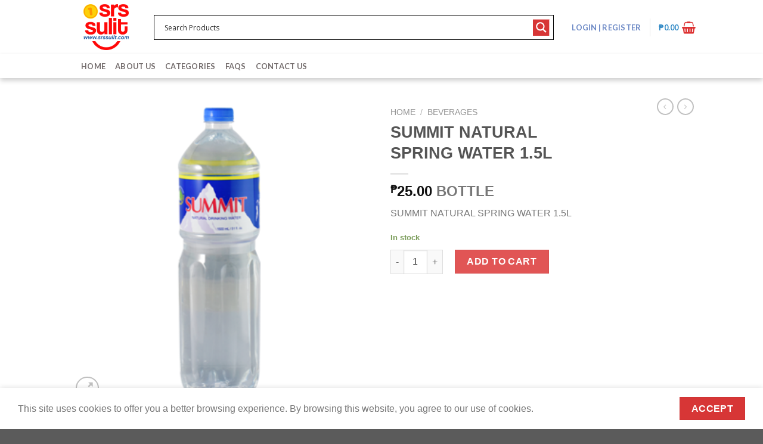

--- FILE ---
content_type: text/html; charset=utf-8
request_url: https://www.google.com/recaptcha/api2/anchor?ar=1&k=6Le4I4AaAAAAAHK56wi5dEPXd8pntbC9wlHRYcyI&co=aHR0cHM6Ly93d3cuc3Jzc3VsaXQuY29tOjQ0Mw..&hl=en&v=PoyoqOPhxBO7pBk68S4YbpHZ&theme=light&size=normal&anchor-ms=20000&execute-ms=30000&cb=km76j2a9fs7
body_size: 49297
content:
<!DOCTYPE HTML><html dir="ltr" lang="en"><head><meta http-equiv="Content-Type" content="text/html; charset=UTF-8">
<meta http-equiv="X-UA-Compatible" content="IE=edge">
<title>reCAPTCHA</title>
<style type="text/css">
/* cyrillic-ext */
@font-face {
  font-family: 'Roboto';
  font-style: normal;
  font-weight: 400;
  font-stretch: 100%;
  src: url(//fonts.gstatic.com/s/roboto/v48/KFO7CnqEu92Fr1ME7kSn66aGLdTylUAMa3GUBHMdazTgWw.woff2) format('woff2');
  unicode-range: U+0460-052F, U+1C80-1C8A, U+20B4, U+2DE0-2DFF, U+A640-A69F, U+FE2E-FE2F;
}
/* cyrillic */
@font-face {
  font-family: 'Roboto';
  font-style: normal;
  font-weight: 400;
  font-stretch: 100%;
  src: url(//fonts.gstatic.com/s/roboto/v48/KFO7CnqEu92Fr1ME7kSn66aGLdTylUAMa3iUBHMdazTgWw.woff2) format('woff2');
  unicode-range: U+0301, U+0400-045F, U+0490-0491, U+04B0-04B1, U+2116;
}
/* greek-ext */
@font-face {
  font-family: 'Roboto';
  font-style: normal;
  font-weight: 400;
  font-stretch: 100%;
  src: url(//fonts.gstatic.com/s/roboto/v48/KFO7CnqEu92Fr1ME7kSn66aGLdTylUAMa3CUBHMdazTgWw.woff2) format('woff2');
  unicode-range: U+1F00-1FFF;
}
/* greek */
@font-face {
  font-family: 'Roboto';
  font-style: normal;
  font-weight: 400;
  font-stretch: 100%;
  src: url(//fonts.gstatic.com/s/roboto/v48/KFO7CnqEu92Fr1ME7kSn66aGLdTylUAMa3-UBHMdazTgWw.woff2) format('woff2');
  unicode-range: U+0370-0377, U+037A-037F, U+0384-038A, U+038C, U+038E-03A1, U+03A3-03FF;
}
/* math */
@font-face {
  font-family: 'Roboto';
  font-style: normal;
  font-weight: 400;
  font-stretch: 100%;
  src: url(//fonts.gstatic.com/s/roboto/v48/KFO7CnqEu92Fr1ME7kSn66aGLdTylUAMawCUBHMdazTgWw.woff2) format('woff2');
  unicode-range: U+0302-0303, U+0305, U+0307-0308, U+0310, U+0312, U+0315, U+031A, U+0326-0327, U+032C, U+032F-0330, U+0332-0333, U+0338, U+033A, U+0346, U+034D, U+0391-03A1, U+03A3-03A9, U+03B1-03C9, U+03D1, U+03D5-03D6, U+03F0-03F1, U+03F4-03F5, U+2016-2017, U+2034-2038, U+203C, U+2040, U+2043, U+2047, U+2050, U+2057, U+205F, U+2070-2071, U+2074-208E, U+2090-209C, U+20D0-20DC, U+20E1, U+20E5-20EF, U+2100-2112, U+2114-2115, U+2117-2121, U+2123-214F, U+2190, U+2192, U+2194-21AE, U+21B0-21E5, U+21F1-21F2, U+21F4-2211, U+2213-2214, U+2216-22FF, U+2308-230B, U+2310, U+2319, U+231C-2321, U+2336-237A, U+237C, U+2395, U+239B-23B7, U+23D0, U+23DC-23E1, U+2474-2475, U+25AF, U+25B3, U+25B7, U+25BD, U+25C1, U+25CA, U+25CC, U+25FB, U+266D-266F, U+27C0-27FF, U+2900-2AFF, U+2B0E-2B11, U+2B30-2B4C, U+2BFE, U+3030, U+FF5B, U+FF5D, U+1D400-1D7FF, U+1EE00-1EEFF;
}
/* symbols */
@font-face {
  font-family: 'Roboto';
  font-style: normal;
  font-weight: 400;
  font-stretch: 100%;
  src: url(//fonts.gstatic.com/s/roboto/v48/KFO7CnqEu92Fr1ME7kSn66aGLdTylUAMaxKUBHMdazTgWw.woff2) format('woff2');
  unicode-range: U+0001-000C, U+000E-001F, U+007F-009F, U+20DD-20E0, U+20E2-20E4, U+2150-218F, U+2190, U+2192, U+2194-2199, U+21AF, U+21E6-21F0, U+21F3, U+2218-2219, U+2299, U+22C4-22C6, U+2300-243F, U+2440-244A, U+2460-24FF, U+25A0-27BF, U+2800-28FF, U+2921-2922, U+2981, U+29BF, U+29EB, U+2B00-2BFF, U+4DC0-4DFF, U+FFF9-FFFB, U+10140-1018E, U+10190-1019C, U+101A0, U+101D0-101FD, U+102E0-102FB, U+10E60-10E7E, U+1D2C0-1D2D3, U+1D2E0-1D37F, U+1F000-1F0FF, U+1F100-1F1AD, U+1F1E6-1F1FF, U+1F30D-1F30F, U+1F315, U+1F31C, U+1F31E, U+1F320-1F32C, U+1F336, U+1F378, U+1F37D, U+1F382, U+1F393-1F39F, U+1F3A7-1F3A8, U+1F3AC-1F3AF, U+1F3C2, U+1F3C4-1F3C6, U+1F3CA-1F3CE, U+1F3D4-1F3E0, U+1F3ED, U+1F3F1-1F3F3, U+1F3F5-1F3F7, U+1F408, U+1F415, U+1F41F, U+1F426, U+1F43F, U+1F441-1F442, U+1F444, U+1F446-1F449, U+1F44C-1F44E, U+1F453, U+1F46A, U+1F47D, U+1F4A3, U+1F4B0, U+1F4B3, U+1F4B9, U+1F4BB, U+1F4BF, U+1F4C8-1F4CB, U+1F4D6, U+1F4DA, U+1F4DF, U+1F4E3-1F4E6, U+1F4EA-1F4ED, U+1F4F7, U+1F4F9-1F4FB, U+1F4FD-1F4FE, U+1F503, U+1F507-1F50B, U+1F50D, U+1F512-1F513, U+1F53E-1F54A, U+1F54F-1F5FA, U+1F610, U+1F650-1F67F, U+1F687, U+1F68D, U+1F691, U+1F694, U+1F698, U+1F6AD, U+1F6B2, U+1F6B9-1F6BA, U+1F6BC, U+1F6C6-1F6CF, U+1F6D3-1F6D7, U+1F6E0-1F6EA, U+1F6F0-1F6F3, U+1F6F7-1F6FC, U+1F700-1F7FF, U+1F800-1F80B, U+1F810-1F847, U+1F850-1F859, U+1F860-1F887, U+1F890-1F8AD, U+1F8B0-1F8BB, U+1F8C0-1F8C1, U+1F900-1F90B, U+1F93B, U+1F946, U+1F984, U+1F996, U+1F9E9, U+1FA00-1FA6F, U+1FA70-1FA7C, U+1FA80-1FA89, U+1FA8F-1FAC6, U+1FACE-1FADC, U+1FADF-1FAE9, U+1FAF0-1FAF8, U+1FB00-1FBFF;
}
/* vietnamese */
@font-face {
  font-family: 'Roboto';
  font-style: normal;
  font-weight: 400;
  font-stretch: 100%;
  src: url(//fonts.gstatic.com/s/roboto/v48/KFO7CnqEu92Fr1ME7kSn66aGLdTylUAMa3OUBHMdazTgWw.woff2) format('woff2');
  unicode-range: U+0102-0103, U+0110-0111, U+0128-0129, U+0168-0169, U+01A0-01A1, U+01AF-01B0, U+0300-0301, U+0303-0304, U+0308-0309, U+0323, U+0329, U+1EA0-1EF9, U+20AB;
}
/* latin-ext */
@font-face {
  font-family: 'Roboto';
  font-style: normal;
  font-weight: 400;
  font-stretch: 100%;
  src: url(//fonts.gstatic.com/s/roboto/v48/KFO7CnqEu92Fr1ME7kSn66aGLdTylUAMa3KUBHMdazTgWw.woff2) format('woff2');
  unicode-range: U+0100-02BA, U+02BD-02C5, U+02C7-02CC, U+02CE-02D7, U+02DD-02FF, U+0304, U+0308, U+0329, U+1D00-1DBF, U+1E00-1E9F, U+1EF2-1EFF, U+2020, U+20A0-20AB, U+20AD-20C0, U+2113, U+2C60-2C7F, U+A720-A7FF;
}
/* latin */
@font-face {
  font-family: 'Roboto';
  font-style: normal;
  font-weight: 400;
  font-stretch: 100%;
  src: url(//fonts.gstatic.com/s/roboto/v48/KFO7CnqEu92Fr1ME7kSn66aGLdTylUAMa3yUBHMdazQ.woff2) format('woff2');
  unicode-range: U+0000-00FF, U+0131, U+0152-0153, U+02BB-02BC, U+02C6, U+02DA, U+02DC, U+0304, U+0308, U+0329, U+2000-206F, U+20AC, U+2122, U+2191, U+2193, U+2212, U+2215, U+FEFF, U+FFFD;
}
/* cyrillic-ext */
@font-face {
  font-family: 'Roboto';
  font-style: normal;
  font-weight: 500;
  font-stretch: 100%;
  src: url(//fonts.gstatic.com/s/roboto/v48/KFO7CnqEu92Fr1ME7kSn66aGLdTylUAMa3GUBHMdazTgWw.woff2) format('woff2');
  unicode-range: U+0460-052F, U+1C80-1C8A, U+20B4, U+2DE0-2DFF, U+A640-A69F, U+FE2E-FE2F;
}
/* cyrillic */
@font-face {
  font-family: 'Roboto';
  font-style: normal;
  font-weight: 500;
  font-stretch: 100%;
  src: url(//fonts.gstatic.com/s/roboto/v48/KFO7CnqEu92Fr1ME7kSn66aGLdTylUAMa3iUBHMdazTgWw.woff2) format('woff2');
  unicode-range: U+0301, U+0400-045F, U+0490-0491, U+04B0-04B1, U+2116;
}
/* greek-ext */
@font-face {
  font-family: 'Roboto';
  font-style: normal;
  font-weight: 500;
  font-stretch: 100%;
  src: url(//fonts.gstatic.com/s/roboto/v48/KFO7CnqEu92Fr1ME7kSn66aGLdTylUAMa3CUBHMdazTgWw.woff2) format('woff2');
  unicode-range: U+1F00-1FFF;
}
/* greek */
@font-face {
  font-family: 'Roboto';
  font-style: normal;
  font-weight: 500;
  font-stretch: 100%;
  src: url(//fonts.gstatic.com/s/roboto/v48/KFO7CnqEu92Fr1ME7kSn66aGLdTylUAMa3-UBHMdazTgWw.woff2) format('woff2');
  unicode-range: U+0370-0377, U+037A-037F, U+0384-038A, U+038C, U+038E-03A1, U+03A3-03FF;
}
/* math */
@font-face {
  font-family: 'Roboto';
  font-style: normal;
  font-weight: 500;
  font-stretch: 100%;
  src: url(//fonts.gstatic.com/s/roboto/v48/KFO7CnqEu92Fr1ME7kSn66aGLdTylUAMawCUBHMdazTgWw.woff2) format('woff2');
  unicode-range: U+0302-0303, U+0305, U+0307-0308, U+0310, U+0312, U+0315, U+031A, U+0326-0327, U+032C, U+032F-0330, U+0332-0333, U+0338, U+033A, U+0346, U+034D, U+0391-03A1, U+03A3-03A9, U+03B1-03C9, U+03D1, U+03D5-03D6, U+03F0-03F1, U+03F4-03F5, U+2016-2017, U+2034-2038, U+203C, U+2040, U+2043, U+2047, U+2050, U+2057, U+205F, U+2070-2071, U+2074-208E, U+2090-209C, U+20D0-20DC, U+20E1, U+20E5-20EF, U+2100-2112, U+2114-2115, U+2117-2121, U+2123-214F, U+2190, U+2192, U+2194-21AE, U+21B0-21E5, U+21F1-21F2, U+21F4-2211, U+2213-2214, U+2216-22FF, U+2308-230B, U+2310, U+2319, U+231C-2321, U+2336-237A, U+237C, U+2395, U+239B-23B7, U+23D0, U+23DC-23E1, U+2474-2475, U+25AF, U+25B3, U+25B7, U+25BD, U+25C1, U+25CA, U+25CC, U+25FB, U+266D-266F, U+27C0-27FF, U+2900-2AFF, U+2B0E-2B11, U+2B30-2B4C, U+2BFE, U+3030, U+FF5B, U+FF5D, U+1D400-1D7FF, U+1EE00-1EEFF;
}
/* symbols */
@font-face {
  font-family: 'Roboto';
  font-style: normal;
  font-weight: 500;
  font-stretch: 100%;
  src: url(//fonts.gstatic.com/s/roboto/v48/KFO7CnqEu92Fr1ME7kSn66aGLdTylUAMaxKUBHMdazTgWw.woff2) format('woff2');
  unicode-range: U+0001-000C, U+000E-001F, U+007F-009F, U+20DD-20E0, U+20E2-20E4, U+2150-218F, U+2190, U+2192, U+2194-2199, U+21AF, U+21E6-21F0, U+21F3, U+2218-2219, U+2299, U+22C4-22C6, U+2300-243F, U+2440-244A, U+2460-24FF, U+25A0-27BF, U+2800-28FF, U+2921-2922, U+2981, U+29BF, U+29EB, U+2B00-2BFF, U+4DC0-4DFF, U+FFF9-FFFB, U+10140-1018E, U+10190-1019C, U+101A0, U+101D0-101FD, U+102E0-102FB, U+10E60-10E7E, U+1D2C0-1D2D3, U+1D2E0-1D37F, U+1F000-1F0FF, U+1F100-1F1AD, U+1F1E6-1F1FF, U+1F30D-1F30F, U+1F315, U+1F31C, U+1F31E, U+1F320-1F32C, U+1F336, U+1F378, U+1F37D, U+1F382, U+1F393-1F39F, U+1F3A7-1F3A8, U+1F3AC-1F3AF, U+1F3C2, U+1F3C4-1F3C6, U+1F3CA-1F3CE, U+1F3D4-1F3E0, U+1F3ED, U+1F3F1-1F3F3, U+1F3F5-1F3F7, U+1F408, U+1F415, U+1F41F, U+1F426, U+1F43F, U+1F441-1F442, U+1F444, U+1F446-1F449, U+1F44C-1F44E, U+1F453, U+1F46A, U+1F47D, U+1F4A3, U+1F4B0, U+1F4B3, U+1F4B9, U+1F4BB, U+1F4BF, U+1F4C8-1F4CB, U+1F4D6, U+1F4DA, U+1F4DF, U+1F4E3-1F4E6, U+1F4EA-1F4ED, U+1F4F7, U+1F4F9-1F4FB, U+1F4FD-1F4FE, U+1F503, U+1F507-1F50B, U+1F50D, U+1F512-1F513, U+1F53E-1F54A, U+1F54F-1F5FA, U+1F610, U+1F650-1F67F, U+1F687, U+1F68D, U+1F691, U+1F694, U+1F698, U+1F6AD, U+1F6B2, U+1F6B9-1F6BA, U+1F6BC, U+1F6C6-1F6CF, U+1F6D3-1F6D7, U+1F6E0-1F6EA, U+1F6F0-1F6F3, U+1F6F7-1F6FC, U+1F700-1F7FF, U+1F800-1F80B, U+1F810-1F847, U+1F850-1F859, U+1F860-1F887, U+1F890-1F8AD, U+1F8B0-1F8BB, U+1F8C0-1F8C1, U+1F900-1F90B, U+1F93B, U+1F946, U+1F984, U+1F996, U+1F9E9, U+1FA00-1FA6F, U+1FA70-1FA7C, U+1FA80-1FA89, U+1FA8F-1FAC6, U+1FACE-1FADC, U+1FADF-1FAE9, U+1FAF0-1FAF8, U+1FB00-1FBFF;
}
/* vietnamese */
@font-face {
  font-family: 'Roboto';
  font-style: normal;
  font-weight: 500;
  font-stretch: 100%;
  src: url(//fonts.gstatic.com/s/roboto/v48/KFO7CnqEu92Fr1ME7kSn66aGLdTylUAMa3OUBHMdazTgWw.woff2) format('woff2');
  unicode-range: U+0102-0103, U+0110-0111, U+0128-0129, U+0168-0169, U+01A0-01A1, U+01AF-01B0, U+0300-0301, U+0303-0304, U+0308-0309, U+0323, U+0329, U+1EA0-1EF9, U+20AB;
}
/* latin-ext */
@font-face {
  font-family: 'Roboto';
  font-style: normal;
  font-weight: 500;
  font-stretch: 100%;
  src: url(//fonts.gstatic.com/s/roboto/v48/KFO7CnqEu92Fr1ME7kSn66aGLdTylUAMa3KUBHMdazTgWw.woff2) format('woff2');
  unicode-range: U+0100-02BA, U+02BD-02C5, U+02C7-02CC, U+02CE-02D7, U+02DD-02FF, U+0304, U+0308, U+0329, U+1D00-1DBF, U+1E00-1E9F, U+1EF2-1EFF, U+2020, U+20A0-20AB, U+20AD-20C0, U+2113, U+2C60-2C7F, U+A720-A7FF;
}
/* latin */
@font-face {
  font-family: 'Roboto';
  font-style: normal;
  font-weight: 500;
  font-stretch: 100%;
  src: url(//fonts.gstatic.com/s/roboto/v48/KFO7CnqEu92Fr1ME7kSn66aGLdTylUAMa3yUBHMdazQ.woff2) format('woff2');
  unicode-range: U+0000-00FF, U+0131, U+0152-0153, U+02BB-02BC, U+02C6, U+02DA, U+02DC, U+0304, U+0308, U+0329, U+2000-206F, U+20AC, U+2122, U+2191, U+2193, U+2212, U+2215, U+FEFF, U+FFFD;
}
/* cyrillic-ext */
@font-face {
  font-family: 'Roboto';
  font-style: normal;
  font-weight: 900;
  font-stretch: 100%;
  src: url(//fonts.gstatic.com/s/roboto/v48/KFO7CnqEu92Fr1ME7kSn66aGLdTylUAMa3GUBHMdazTgWw.woff2) format('woff2');
  unicode-range: U+0460-052F, U+1C80-1C8A, U+20B4, U+2DE0-2DFF, U+A640-A69F, U+FE2E-FE2F;
}
/* cyrillic */
@font-face {
  font-family: 'Roboto';
  font-style: normal;
  font-weight: 900;
  font-stretch: 100%;
  src: url(//fonts.gstatic.com/s/roboto/v48/KFO7CnqEu92Fr1ME7kSn66aGLdTylUAMa3iUBHMdazTgWw.woff2) format('woff2');
  unicode-range: U+0301, U+0400-045F, U+0490-0491, U+04B0-04B1, U+2116;
}
/* greek-ext */
@font-face {
  font-family: 'Roboto';
  font-style: normal;
  font-weight: 900;
  font-stretch: 100%;
  src: url(//fonts.gstatic.com/s/roboto/v48/KFO7CnqEu92Fr1ME7kSn66aGLdTylUAMa3CUBHMdazTgWw.woff2) format('woff2');
  unicode-range: U+1F00-1FFF;
}
/* greek */
@font-face {
  font-family: 'Roboto';
  font-style: normal;
  font-weight: 900;
  font-stretch: 100%;
  src: url(//fonts.gstatic.com/s/roboto/v48/KFO7CnqEu92Fr1ME7kSn66aGLdTylUAMa3-UBHMdazTgWw.woff2) format('woff2');
  unicode-range: U+0370-0377, U+037A-037F, U+0384-038A, U+038C, U+038E-03A1, U+03A3-03FF;
}
/* math */
@font-face {
  font-family: 'Roboto';
  font-style: normal;
  font-weight: 900;
  font-stretch: 100%;
  src: url(//fonts.gstatic.com/s/roboto/v48/KFO7CnqEu92Fr1ME7kSn66aGLdTylUAMawCUBHMdazTgWw.woff2) format('woff2');
  unicode-range: U+0302-0303, U+0305, U+0307-0308, U+0310, U+0312, U+0315, U+031A, U+0326-0327, U+032C, U+032F-0330, U+0332-0333, U+0338, U+033A, U+0346, U+034D, U+0391-03A1, U+03A3-03A9, U+03B1-03C9, U+03D1, U+03D5-03D6, U+03F0-03F1, U+03F4-03F5, U+2016-2017, U+2034-2038, U+203C, U+2040, U+2043, U+2047, U+2050, U+2057, U+205F, U+2070-2071, U+2074-208E, U+2090-209C, U+20D0-20DC, U+20E1, U+20E5-20EF, U+2100-2112, U+2114-2115, U+2117-2121, U+2123-214F, U+2190, U+2192, U+2194-21AE, U+21B0-21E5, U+21F1-21F2, U+21F4-2211, U+2213-2214, U+2216-22FF, U+2308-230B, U+2310, U+2319, U+231C-2321, U+2336-237A, U+237C, U+2395, U+239B-23B7, U+23D0, U+23DC-23E1, U+2474-2475, U+25AF, U+25B3, U+25B7, U+25BD, U+25C1, U+25CA, U+25CC, U+25FB, U+266D-266F, U+27C0-27FF, U+2900-2AFF, U+2B0E-2B11, U+2B30-2B4C, U+2BFE, U+3030, U+FF5B, U+FF5D, U+1D400-1D7FF, U+1EE00-1EEFF;
}
/* symbols */
@font-face {
  font-family: 'Roboto';
  font-style: normal;
  font-weight: 900;
  font-stretch: 100%;
  src: url(//fonts.gstatic.com/s/roboto/v48/KFO7CnqEu92Fr1ME7kSn66aGLdTylUAMaxKUBHMdazTgWw.woff2) format('woff2');
  unicode-range: U+0001-000C, U+000E-001F, U+007F-009F, U+20DD-20E0, U+20E2-20E4, U+2150-218F, U+2190, U+2192, U+2194-2199, U+21AF, U+21E6-21F0, U+21F3, U+2218-2219, U+2299, U+22C4-22C6, U+2300-243F, U+2440-244A, U+2460-24FF, U+25A0-27BF, U+2800-28FF, U+2921-2922, U+2981, U+29BF, U+29EB, U+2B00-2BFF, U+4DC0-4DFF, U+FFF9-FFFB, U+10140-1018E, U+10190-1019C, U+101A0, U+101D0-101FD, U+102E0-102FB, U+10E60-10E7E, U+1D2C0-1D2D3, U+1D2E0-1D37F, U+1F000-1F0FF, U+1F100-1F1AD, U+1F1E6-1F1FF, U+1F30D-1F30F, U+1F315, U+1F31C, U+1F31E, U+1F320-1F32C, U+1F336, U+1F378, U+1F37D, U+1F382, U+1F393-1F39F, U+1F3A7-1F3A8, U+1F3AC-1F3AF, U+1F3C2, U+1F3C4-1F3C6, U+1F3CA-1F3CE, U+1F3D4-1F3E0, U+1F3ED, U+1F3F1-1F3F3, U+1F3F5-1F3F7, U+1F408, U+1F415, U+1F41F, U+1F426, U+1F43F, U+1F441-1F442, U+1F444, U+1F446-1F449, U+1F44C-1F44E, U+1F453, U+1F46A, U+1F47D, U+1F4A3, U+1F4B0, U+1F4B3, U+1F4B9, U+1F4BB, U+1F4BF, U+1F4C8-1F4CB, U+1F4D6, U+1F4DA, U+1F4DF, U+1F4E3-1F4E6, U+1F4EA-1F4ED, U+1F4F7, U+1F4F9-1F4FB, U+1F4FD-1F4FE, U+1F503, U+1F507-1F50B, U+1F50D, U+1F512-1F513, U+1F53E-1F54A, U+1F54F-1F5FA, U+1F610, U+1F650-1F67F, U+1F687, U+1F68D, U+1F691, U+1F694, U+1F698, U+1F6AD, U+1F6B2, U+1F6B9-1F6BA, U+1F6BC, U+1F6C6-1F6CF, U+1F6D3-1F6D7, U+1F6E0-1F6EA, U+1F6F0-1F6F3, U+1F6F7-1F6FC, U+1F700-1F7FF, U+1F800-1F80B, U+1F810-1F847, U+1F850-1F859, U+1F860-1F887, U+1F890-1F8AD, U+1F8B0-1F8BB, U+1F8C0-1F8C1, U+1F900-1F90B, U+1F93B, U+1F946, U+1F984, U+1F996, U+1F9E9, U+1FA00-1FA6F, U+1FA70-1FA7C, U+1FA80-1FA89, U+1FA8F-1FAC6, U+1FACE-1FADC, U+1FADF-1FAE9, U+1FAF0-1FAF8, U+1FB00-1FBFF;
}
/* vietnamese */
@font-face {
  font-family: 'Roboto';
  font-style: normal;
  font-weight: 900;
  font-stretch: 100%;
  src: url(//fonts.gstatic.com/s/roboto/v48/KFO7CnqEu92Fr1ME7kSn66aGLdTylUAMa3OUBHMdazTgWw.woff2) format('woff2');
  unicode-range: U+0102-0103, U+0110-0111, U+0128-0129, U+0168-0169, U+01A0-01A1, U+01AF-01B0, U+0300-0301, U+0303-0304, U+0308-0309, U+0323, U+0329, U+1EA0-1EF9, U+20AB;
}
/* latin-ext */
@font-face {
  font-family: 'Roboto';
  font-style: normal;
  font-weight: 900;
  font-stretch: 100%;
  src: url(//fonts.gstatic.com/s/roboto/v48/KFO7CnqEu92Fr1ME7kSn66aGLdTylUAMa3KUBHMdazTgWw.woff2) format('woff2');
  unicode-range: U+0100-02BA, U+02BD-02C5, U+02C7-02CC, U+02CE-02D7, U+02DD-02FF, U+0304, U+0308, U+0329, U+1D00-1DBF, U+1E00-1E9F, U+1EF2-1EFF, U+2020, U+20A0-20AB, U+20AD-20C0, U+2113, U+2C60-2C7F, U+A720-A7FF;
}
/* latin */
@font-face {
  font-family: 'Roboto';
  font-style: normal;
  font-weight: 900;
  font-stretch: 100%;
  src: url(//fonts.gstatic.com/s/roboto/v48/KFO7CnqEu92Fr1ME7kSn66aGLdTylUAMa3yUBHMdazQ.woff2) format('woff2');
  unicode-range: U+0000-00FF, U+0131, U+0152-0153, U+02BB-02BC, U+02C6, U+02DA, U+02DC, U+0304, U+0308, U+0329, U+2000-206F, U+20AC, U+2122, U+2191, U+2193, U+2212, U+2215, U+FEFF, U+FFFD;
}

</style>
<link rel="stylesheet" type="text/css" href="https://www.gstatic.com/recaptcha/releases/PoyoqOPhxBO7pBk68S4YbpHZ/styles__ltr.css">
<script nonce="EJuJt3Xgreq9CbKDMrO3xA" type="text/javascript">window['__recaptcha_api'] = 'https://www.google.com/recaptcha/api2/';</script>
<script type="text/javascript" src="https://www.gstatic.com/recaptcha/releases/PoyoqOPhxBO7pBk68S4YbpHZ/recaptcha__en.js" nonce="EJuJt3Xgreq9CbKDMrO3xA">
      
    </script></head>
<body><div id="rc-anchor-alert" class="rc-anchor-alert"></div>
<input type="hidden" id="recaptcha-token" value="[base64]">
<script type="text/javascript" nonce="EJuJt3Xgreq9CbKDMrO3xA">
      recaptcha.anchor.Main.init("[\x22ainput\x22,[\x22bgdata\x22,\x22\x22,\[base64]/[base64]/bmV3IFpbdF0obVswXSk6Sz09Mj9uZXcgWlt0XShtWzBdLG1bMV0pOks9PTM/bmV3IFpbdF0obVswXSxtWzFdLG1bMl0pOks9PTQ/[base64]/[base64]/[base64]/[base64]/[base64]/[base64]/[base64]/[base64]/[base64]/[base64]/[base64]/[base64]/[base64]/[base64]\\u003d\\u003d\x22,\[base64]\\u003d\\u003d\x22,\[base64]/JUjCoMOIPUvDgsO+w7HDncORHTI/wpPDlQDDlsKiw65pw6UeFsKfN8K6cMK6AwPDgk3CmMOeJE5Ew7lpwqt4wovDulsASlc/I8Olw7FNaRXCncKQZcK4B8Kfw7Vrw7PDvB7ClFnChQDDjsKVLcK9F2prFBhadcKVBsOgEcOeE3QRw6vCgm/DqcOuZsKVwpnCs8OXwqpsQMKiwp3CswbCgMKRwq3CuzFrwptuw4zCvsKxw4zClH3DmxQ2wqvCrcKjw4wcwpXDgCMOwrDCsGJZNsOlGMO3w4dQw412w57CiMO+AAltw6JPw73ChErDgFvDkWXDg2wKw5diYsKjZX/DjCAcZXI2R8KUwpLCqCp1w4/DnsOlw4zDhGRjJVUEw5jDskjDp2E/CiBBXsKXwrcgasOkw6/[base64]/CrlURXsKDfzMmw63CmxxGacOowqbChUXDszwcwpR0wr0zOGXCtkDDqmXDvgfDt3bDkTHCpcOwwpIdw6VOw4bCgmtUwr1Xwp7CjmHCq8K+w6rDhsOhQMOIwr1tBDVuwrrCs8Oyw4E5w7DCmMKPERrCuFfDhmDCvcOWVsOrw4ltw5x0wpUuw6gtw74/[base64]/Cp8KYOMKIwrHClMOzcMOYWMK4w4rDrcOswronw4cewq7DkEgXwpHCriHDqMKAwpJ0w5/CqsONCyzCicOHLCDDlF7CtMKOMwPCrsOuw7vDtnw9w6tHw4luBMKdEHl+SBAwwqhQwrzDsCsPa8O5IsOXVsO/w4nCksOvKD7CjcOPccKUN8KRwqwywrhRwpbCl8OTw4l9wrjDmsKOwqclwrLDvErCmzcawrprw4tWw5zDuhxsFMK+w5/DjMOEek4DbMKFw59ow57CgX4xwrrDpMOYwo7CrMKDwrbCk8OkPcKNwpppwqB4wptQw7vCiw0Xw6zCvAjDuhTDli17U8KNwrtzw5YRAcOuwozDpcKFcDLCv3wYSQDCrsO5F8K5wr7DtRfClC8YWcO8w5dZw7IJPgw6wo/DpMK2QsKDWsK9wo9nw6nDpEzDgsKsDCvDvR7ChMO2w6A/Bz/CgG9ow7RSwrYbEx/DpMKzw7I8NFDCu8O8SHPDvB8zw6XCu2HCsGTDjkg9wqTDhkjCvx8lU25iw4PDjwPCosOLKgVWS8KWG0TCvsK8wrbDoC/DnsKYVTUMw5x2w4dLDgnCpSzCjMKVw68gw5vChR/DhllcwrzDnCVQFGE4woMhwozDt8Osw5Eywp1kT8ONUl0gPhBwNGvCv8KJw5FMwoQ3w7PChcOvPsKKLMKIGH/[base64]/DgH/[base64]/CpD5Hd8KQR0TDqsK2TQ58SsOrwqk7Dw8DW8OZw6jDijXCosOAWcObW8O/McKQw41YXwsMUiozfCh5wofDhmEVIAh+w4c/w7c1w47DsT11cxZlAV7CtMK3w6lZVRU+PMOgwq/[base64]/CuWUOKDpfw6PCvC7ChUpMamc3MA0mw5jDshlzPxdYeMKqw4gdw6fDj8O6fsO5wqJ8P8OuCMKWdgRow6vDplDDh8KPw4nCqk/[base64]/DqR7DgXpmw7vDvllYw7ANw57DjgnCvhQaw5rChE53CDRRYV3DoBMOOMOPYlPChsOgZcOYw4F4McKcw5fClcOWw4fDhzfCiCs1OjMUKlUXw6fDuzNoVgzCo09Qwq/CjsOew7JxH8OLwonDsH4DK8KeNS3CmlfCoWAKw4TCg8KaBUllw4PDmG7Cm8O1HMOMw7gtwqVAw5BYU8OXJcKOw6zDtcKqLCZRw6zDosOTwqUZV8OFwrjCmj3DmMKFw7wSw6bCvcKywpDCu8K9w63Do8K7w5Z1w4nDsMOhXnU/TsKdwo/DgMOtw4slISM/wotCQF/CkRfDo8Oaw7zDsMK0WcKHRhDDhlcPwpJhw4QOwp/[base64]/DoMOfSXHDgB1BZXRMwqN2woA6wrnDmMK/w6/Ch8OSwq4dBG/DkW0NwrLCisKldWRYwoN1wqAAw7jCrMKYw7LDsMOxZAQXwrI1wr50Zg/Du8Kuw6g3wr5hwrFgYyHDoMKtCwQnCCjCrMKyOsOdwoTDjsOwW8K+w4EHOcK/wqMQw6PCoMK3TWh4wqMsw7prwr8Jw5XDicKfVMKjwqt/ey3Cl2Mew6sWcgEdwqwsw7rDocO9wpPDp8Klw4gLwrV2FF7DhsKNwr/[base64]/CusKcwrALwr3DgU3Dk2pjw78vRMOww7vDlF3Cj8KUwp7DscKEw6wPMsKdwpIdSsOmdcKtdcOXwrjCqnM5w6deaWkTJV4idwvDlcKSLybDiMKpRsOXw43DnAfDqsKaLRcFPcK7HDNPZcO+Hg3DjjkZO8KWw6nClcKQb1DCsU/Co8Opw4TCkMO0TMKCw4rDvQrCtsKOw4tdwrc5PQ7DvDE7w7lVwohCLGIpwqfCjcKNNcOGSHrDpkshwqPDg8OYw7rDgEZEwq3DvcOaQcK2XEpcLjfDuWUATcKjwqDDpUYOa01ABSvCrWbDjjkewqwWEVrCpznDo3dUOsOsw6fCnG/DgcOzbHRHw4dgTmBIw4TDsMO6wqQNwpkEw7Fvwp/DtzMxelXCgmcKQ8K2E8KRwpHDoTfCnRvCqQoiSMKkwo1WDxvCusKDwoPCiwbCvMOKw4XDuXtqJgjDgBjDusKLwrFxw4HCg1pDwp/DpkMIw4bDpXZtFsKgVsO4fcK+wpoIw5LDlMOib0vDlRbCiijCqEPDtHLChGbCpDrCtMKANsK3EMKsMMKAYljCtWVHwrvDgXIKZh4ZEC3CkEbChinDssKaaH0xwrJIwrkAw5/DusO8J0oOw5DDuMKjwobDrMOIwqjDn8OYbn3Dgz4JOMKVwr7DhHwmwpp0QG3CjAdlw6PCkMKXORTCpcKnfsOyw7DCqjVNFcOuwofCiwJVKcOsw4Iuw4puw4/[base64]/[base64]/wqPCuUDDh8Kyw5lRwotkwp12dsOtw4B0wpXCuh1lJGLDkMOew5QMWyAFw7nDsE/CgsKfw4h3w7bDkTnDsCdAbVDDhG3DtT8aHFHCjzTCqsKbw5vCmsK1w6A7SsOKXsO8w6rDuT/CkVnCpiLDh13DinrCqcK3w5Niwo1xw4hGejvCrsOKwpzDpMKGw5vCvXDDrcK5w7sJFQAzwoQFw5oGRS3ClsOZwrMIw61/PjjCsMKgJcKXbVx2wqZfJn7Cr8KAwovDqMKfSmnDgxTCpsO0ccK6IcKtw6nCn8KSHxxTwrHCvMOIDcKuBynDg2rCscOdw4ARJWHDriLCscO/w4rCjxcpMcOvwp4yw68rwrs1SCJxCRYCw6HDtAIKDcKQwr1Dwpx/wpfCuMKewonDtH0pwooQwps4dlN0wqRXwr8ZwrvDmBARw7nCscK+w7h/VcOmX8Opwq5KwpvCjSzDmcOXw7zDhsKawrQNacO7w6YGVcKLwoPDtsKxwrd9RsKWwqtTwoPCuy7Cp8KfwpxEG8KiYllUwoLCnsKMKcKVR1NLUsOvw6JFUMKaYsOSwrRXC2FLe8KgF8OKwrJTGcKqUcOlw5ALw4PDgj/[base64]/TsK+GHJ9IsOmLcKoWMKCw4B+wot5QcOFRGk0wp/Cm8OlwpDDuRB6RWXCiTpZIMODRjLCn3/DkVrCosO2VcOLw5bDh8OzcMOlaWLCpcOSwp57w5dLVsO3wo/CuzPCu8KIMy1fwo1CwrXDlT7CrT3CvRJcwqZkIUzCusKnw6vCt8KJC8O9w6XCnSTDrmZ1RgTCuh0xal1mwqnCkMOZDMKYwqobw7vCqD3CqMO5Mk/CqcOUwqzDhENtw7htwrDCmk/CksOJwogLwpQ/AxvDjzDCk8KWw6s8w6rCksKGwqDCuMKKLB4kwr7DpBk/f3PDvMKrNcO/YcK2wr19G8Kfe8Krw7wTEXciBRlCw5nDqlrCunQiHsOxcWfDgcKjDHXCg8KwGsOFw4tBIk/[base64]/ClnrDlTnDqMOMYXTCl1jDmsKxZcKgKAJINzrDmTMewqjCosKmw4bCu8OgwpzDiRvCgVTDoFvDox/[base64]/[base64]/DusOBw58LwoHCmMOpfGZKKsKqwp7DlUrDuxPCuCfDoMKaERdGGn0mYHVfwrghw6VUwrrCr8Kfw5RhwpjDqx/[base64]/[base64]/DnS7Cu8Kgw6nCuHLDllZRDwHDmMK4w7A3wpXDmGDCl8KKScKvJcOlw4TDlcOJwoMmwpzCt2nChsOuw7TDk13CucOiAMOaOsOUaS7ChsKIZcKYGzMLwp1Mw7HCg3bDl8O4w70Qwo0GQFNRw6/DuMO+w5jDkMOyw4PCisKkw7AmwqBMZsKtFMOFw6rDr8K2w5rDi8OOwqsKw6PChwtXYUkFcsOxw7UZwpbCrjbDmhXDvcOGw4vCtknCrMOhwpQLw4LDmlbCtx9Kw7IOO8KLcMOGeVHDjMO9woo0PsOWWgsRMcKAwqowwojCnwXDgcK/w4AKew0Gw5sGFjFQw5MIZ8K4LDDDisOydzHCh8K6O8OsNV/[base64]/w4LDoGXDjnQdwoUMcMK6w4fCgMOsExAuasOZw6rDnkkQQMKFw6bCqWXDmsOPw7xcI1BrwrPDnXHCmcORw5QlwpPDncKSwonDjEhwVETCvsK9A8KqwpnCosKhwooqw7rCtsKzK2TDosOwczjCtsOOfD/Ck17CiMOmZ2zCkTLDgsKSw6FNP8OwWMKJBMKAODDDucO5csOmJsOLRsKcwojDlMKpSDQsw6DClcKfVEPDs8OWRsKXHcOEw61GwrNvasKVw63DgMOGW8OfGwDCpVzCgsOFwrUtwrh0w4tbw6/CskLDkzbCnyXCinTDnsOPc8O4wqLCtsOCw77DmMO5w57DiEICBcK9f3zDqFBqw5PCtlMKw4tiFwvCvy/CgynChcODesKfO8OUBsKjYEBcHCwywrVmCMKWw6XColwxw60Dw5DDtMKdZMKXw7YNw7PDgTHCkDsRJxnDl1bCkQpkw5c+w4lNVk/CnMO7w4zCksKqw5cUwqjDusOIw79VwrcDRcKkKMOjSMKsa8Opw4HCh8OJw4rDksKYI0A2GCthwrfDr8KrDl/CvUB4KcOlAMOmw7DCh8ORGMOzdMKmwo3DosOAwqHCjMOTAykMw5UTwrRALsO0HsK/esOyw5cbL8OsXlnCkgnDn8K9wrovU0LCoh/DhcKdRsOmbsOnNsOIwrpfJ8KHNm0hTQTDujnDl8KNw7VnE1vDgSNYVyF/dhAcCMOzwqXCsMOEbcOpRVIwEV/DtsK3ZcOqJ8OYwrkYfMOTwqhjAsKRwpk4bSgOKW0PdWwhQ8O+KUzCnE/CtC4Tw6xEw4PDkMOxEBBpw5tZRcKIwqTCkMOEw7LCj8ORw6/DgMONG8O/woUQwobDrGTDgsKPS8O8RcO5diLCiUwLw5kLb8OewoHDq0wZwodAQMKjNSHCpMK2w4hnw7LCm2IawrnCiWNbwp3DpAYyw5olwqNnfE3Ch8OjJsKzw5EuwrHCvcKPw7nCh3DDssK0asKKw6XDhMKFQMOVwqnCqWLDicOIF3nCuHAdYsOAwr/[base64]/w6zCrUcaw5vChsKPw5srw5/CrE1HGcOhYgrDvMKhO8Ofw7wXw4gRFGTDvcKqCyXCi0N0wrUsY8OCwqnCuQXCoMKowrx+wrnDsRYawpshw6/DlTrDrHnDi8KAw4/CpnzDqsKIwqHCgcOmwpk8w4nDplB8WUcVwr8TQcO9ZMK9N8KQwptGaivCqG3DhFDDlsKlLF/[base64]/CoT0nFDLCvsOAQsOtwpljw47Cg8OnW8Oiw4vCo8KyWVbDn8KpYMOsw7LDullkwqgewozDhcKIYGkpwoTDgjsVw4LDgE7CjXoCSG7CqMOSw5DCqXNxw4rDmMKxCH5Dw4TDhwcHwpfDpnIow7/CscKOSsKDw6huw5QlfcKuOlPDnMO8XsOUTnLDoGFmKmxREFLDm1RCDGnDssOpU00jw7JQwrsHI1ktAsOHwp/CimjDjsOUThDDuMKoAjE0wplSwqJECMK0PMO7wopCwrXCs8ONw7A5wopywq8dGSrDg1jCmMK3fUdaw77CtG/CtMKcwo0aC8Osw4TCq10XZcOeC1fCtcO5ecORw7kow5t7w4R8w68vE8O7ZQo5wqhSw4PCmMOfYG4rw5/CkGoHRsKdwoXCksKZw54zVUvCqsKzUMK8OxPDlRLDuWzCm8K4ER/Drg7Ctk3DkMKKw5XCqB4dImdjeBJbUsK3SsKbw7bCin/DsWUJw77Cl1laFF/[base64]/CnlrChirCo8OZw6HDmh/ClEHCmsOLw4TDlcKuU8K5wossKncienbCrnTCqXQZw6PCu8OTRyBkD8KcwqnCqFvClABqwqvDuUMtasKBLWrCmjHCvsKXK8O+C2/DgcKlVcOAOMKpw7LDgQwQNynDnWIPwqBTwpvDh8OSQMKxOcODK8OMw5zDocOEwphew4MIw73DinTClj41RUxNw6g6w7XCshlSfmIQVgFCwolscT59K8OewqrCjzrDjR8lRsK/wplcw5FXwoLDoMOyw4wLdVbCt8K+GXnDjlk3wo0Nwp7Cu8O2IMKUw6xQwozCl2h1WsOzw6rDrkzDtTrDhcOBw4xvwpszMFlJw7vDr8KXw73CrwVEw7zDjcKuwoRJdXxtwqjDgRvCvSNvw77DhwPDjhZuw4rDmyPCqGEMw6fClzLDk8OXH8OyRcKzwrbDpBrDvsO/IsONclJCwrPDrUDCnMKxwpLDtsKtY8KcwpPDuyZ0KcKhwprDvMKvcsO/[base64]/CkxPDrcKIXcKXw77DomsiLS8nw5zCm8ONVWrDv8KEwoVGdMO1w7gdwq3CjAnCkcO7YwBIF3YmTcKRdHoIw6DCtCbDsn7Cr2vCpMKSwp/Dh2xPVBUfwqjDj2FywplZw4ZTE8OgVFvDiMOAf8KZwr5ENsKiw4LChMKVcgfCuMK/w4NPw5DCq8OVXiYNU8K4wqbDpMK6wrw3Eld7Pjlswo/ClMKnwqjDlMKxf8OQEsOswrHDqcO6UGlvwpRHw4BqXX9Iw7nCqhLCnBRqVcOBw4NUFlIswqTCnMKjBUfDmVEJWR9nTsKaTsKlwonDscOZw4EwCcO8wqrDr8OiwpoQKVgFXcKpw61BZ8K2GT/CvF3DoHEwdMK8w67DmE9dR30awoDChU1WwqvDn3k1SnANMcOrXgZcw6fCiXHCjsKZVcKNw7HCpm1nwohgRHcBFAzDtcO/woBIwozCksOJPWUWXsKRdF3Cs1DDvcOWZ35NTmvCm8KBDSdYIhY0w7smw5nDmQ3Dj8OfJsODZ1bDgsO+NSrDqMKrDwURw4zCvkHCksO/w6XDqsKXwqFkw5nDssOXXSHDkU3DkGwZwqQQwpvCuRVQwpDCtxvCrjd+w6DDrhAhaMObw6vCuwfDtiJEwr8gw4vCv8KLw5hHC0R8OcKHBcKnLMOZwoxWw7/Co8KIw5EGFzgTC8KaVVZUHUA5w4PDjWnClGRNdQBlw4TCmQ4Ew7XDlSYdw4HDoDzCqsKUKcKxXUgjwqzClsKYwo7Dl8K6w4fDvMKow4fDlcOewpLClU7DhG9Tw5VOwpXCk0/DmMKCK28FdyElw4YHHVxDwoVuK8O7Fj5QbwvDnsKvw7jDpcOtwod0w41swoRkf1jDk3/CsMKFDidgwp9jcsOHacKbwoASRsKewqdqw7xHB3sSw64Gw5E/fsODLnrCtWnCjy1mw6XDicKHw4DCjcKnw5DDiRzCtX7ChMOSS8K7w77CtcK6NcKFw6rCmyh6wrgWKsK8w7Atwqlnwo7Cs8OgEsKQwpcxwrYzRzLDt8OBwpbDjUBawpHDg8KzLMOqw5UlwovDgC/[base64]/w5BRwpRyZsOjHMO5w6gmB8OGPcOFwrt+wp8JZQ1OWRQmVsKpwrfDnnPCiXgSVlbDpsKAwo/DqMOIwrHDmcKudS0hw60sB8OFVVTDgMKbwp9Xw4LCpcO+HcOBwpXCoiU0wpPCksOFw4dPJxRjwqrDoMK/[base64]/CmmYew7QNw69MaMK2ESXCqMOkSMKJwpHDssOEwqYVS0vCjU7DrBcMwoUrw5bCj8KgQ2HDssO0PWHDhMOFYsKEQSDDlC1hw41jwpzCiRINHcOwHgB3wrYjc8KEwr7CkXPCiGHCrzjDm8O/w4rDi8K5VcKBd2ACw4FHa01+R8OAYVfDv8KaBsK0w5cMGT3CjTwlXW3DkMKMw7M7e8KTU3INw68wwoBSwq9pw57CoHjCoMK3eRIwTMOoe8OucsKFS01wwqLDkB0EwoocWBPCvMOnwr0aekVtw6klwoLCl8O0GMKKHR9qfXnChsKcS8O8MsOycW0NCE/DsMK9d8OFwofDlhXDl21ZZnrDqh8UU3J0w6XDjjrDlzHDp17CmcK9wr7CjMOJF8O9LcKiwoNrRkFhfMKaw4nDu8K1V8ONNlN4CsOCw7tBw4HDmlpdwqTDj8Ojw6c1wqVHwoTCuxbDoh/Dil7CscOibsKQZElrwqXDuyXDlzkRCV7DmQXDtsO6w6TDocKAWUpmw5/DosKNaBDCscOXw68Iw5pUYMK0JMOrJcKzwo1TQsO7wq9pw6PDh0lxJjV2LcOxw5lYEsOuRB4IbVphdMKDd8ObwoUCw7kqwqMLYcOgGMKDIMOISUTDvHJIw4hbw4zCn8KRSw1KdsK8w7IxK1rDmEHCpSjDrAdwNgjCkB0uScKWcMKjZH/DgcOkwr/CpkLCosOcw5RgKTJrw4crw47CvVFcw6TDrFkPdynDr8KEND1Gw4F5wog4w5HDnC1+wqDCj8K8JBUrGg5FwqcFwpbDphUCScO1cBEpw7nCncOxXMOVMnzCr8OXIMK4w4jDsMOYOiBEXn8Sw4fChVdXw5fCnMOpwrrDhMOWPxjDhi5pXH5Ew6DDlsK7aCx8wr/[base64]/Dmwgjw584DMOBwpXDkcK3w4LDjjzDvxwLPsKHJStlw4jDtcK6T8OMw50ow7dHwojCk17Di8ODRcOwW1pSwoZMw5wvY3MSwr5dw6fChwMWw6sFd8OUwr/CkMO8wpBrOsO5Vw4SwrFwU8KNw5TDkTTCq1MdbRZkw6AkwrvDrMKEw47DqsKgw6nDkcKOX8OkwrzDsH4BMsKNR8Ohwpltw4TDgMOueGDDhcO/MjPCmMOOesOMJwZxw63ClgDDgFvDs8K+w6nDiMKVIHI7DsOQw6Nca2dWwqfDjRU/YcKOw4HClMKgOWfDqD5BYATCuiLDrcK/wrbCnSvCpsKjw5HCkEHCjhzDrGELa8OrF28cRE3CiA97dGwowrbCt8K+IHRoMRvCqMOEwo0PIitadjTCqMO4wqnDhsO0w4LCjBbCocOWw4/DjX5AwqrDp8O9wqPCiMKGdVfDpsKCw51kw4Mkw4fCh8Ozwocsw5lPMQZdJcOLG2vDjj/[base64]/Dgg/CmirDvCUzBBxnPhnDnD8eTEY4w4dgU8OrYk0JYUvDnkNDwpkIbsOmdsKnVGptNMOzwrjDtD1lWMKSesOtQ8O0w70nw4Ndw5nCklg7w4Q4wo3DuHzCgMO2LiPCoBsMwofChcOXw4wYw4d/wrQ5CMKswq4Yw7HDr0bDvWoVWQJfwrLChcKCTMOUOcKMQMOaw5/DslDCmnHCmcKiXXUXfmjDtEF+EMKFBTpCWMOaDMKsXEAbMFseTcKRwqMiw51Qw4vDmsKUHMOPwpc4w6rDnE4/[base64]/Cn8ONC8KmScO5wpbDpMKjGMOcCsOiPsOGw5nCrcKUw4U3wq3Dtxc9w7tDw6Qaw7k8wo/[base64]/[base64]/Cp8OvwrnDgcOqNQvCmH8dw47CssK/w4l1fHvCsAAzw5RUwpDDngJvHMO2TgnDtcK9wopfKgpWQcOCwogXw7/CjsOUwoEVwrTDqw47w4hUN8ONWsOewolsw7DDnsOGwqjDjWplJxLDt0lOMMOXw4bDvEU5NcOAB8K0wq3CrU50EQvDosKVD3nCgRMBAcKaw5PDmcK8UUnDr03CuMK4K8ORR3zDssOpGsOrwrzDujRmwrXCrcOEW8KSR8OnwqHDriZvGC7DkyzDtAhbwrRaw5/CnMKzWcKHfcKQw5xMLGQowqnCiMKVwqXCtsOfwp95KgJCXcONMcOLwpsHW1J7wqNbwqTDmsKAw7IawoLDtCddwpLCv2cGw5bDvcOKBnrCjsO7wpxMw7TDpDPCkmPDiMKYw4EWwqrCskfDj8Ocw5MJXcOsb2rCnsK3w7BFO8KMBMO7wrNcwr9/[base64]/[base64]/DkRHDpcKpIMKtKMKqGMKdw6gdwqfCv8O3e8OYwqHCtcKUcUVtw4U/[base64]/DjcKnw6TCmkbDnMOgXMOjwolVBzUtEQBYKRIFwrrDmsKQYVMsw5HDrT4cwrhIVMKyw4LCusOdw7jCtmVBTwYOKToKBjdzw7zCjAgyK8KzwoQzw5TDrDVud8ONVMKeUcKBw7LCiMOndjxDai/ChFcJKMKOHl/Chn0BwqbDn8KGQcKGw6XCsm3CosKRw7RKwrB8FsKpw5zCi8KYw7dKw6vCoMKEwrvDnhjCowXCtWjCpMKnw73DvyLCpMO/wq3DkcKSBmQWw6l4w6ccUsO7cirDqcKlezXDhMOCBUnCgzLDiMKzOsOkXh4jw47CtVgWw5sfwqM8wpfCtgrDuMK0FsKtw61LTCA7d8OKY8KJCHXCplhhw7AGQFluw7jDs8OcPUbCgjbDpMKVPxDCp8O4Uh4hOMK6w7bDnx9Fw6jCncKgw4TCvnMme8OjPAo/Il4Bw4Z+QGZSVMK3w6RLM2pTa0jDh8KQw7/CrMKOw55XdzwhwojCtATClgjDicOJwocYFsOkGWtdw4QAD8KMwp84IMOLw7sbwp7Dr3rCncOeIsO8UMKoH8KCI8KkR8O7wqluHgLDrWvDrgAKwptrwow/BlUmC8KaMcOJD8OiXcOKU8OlwqbCtFDCv8KqwpMTScOoKcKwwqMiM8K2ZcO2wrXDrisowpw4bTXDmMKSScO8EsO/woBqw6bCtcOZDAdmW8KAN8OLVMKlACkrGsK1w6jCuRHDqsO+wpNVEcKZGUAoTMOqw4nCnsOOasORw4YDJ8Omw5FSRETCln/[base64]/XMO2DhEXKQBVAhDCr3JvEsONPsOuwoQMMTEqwrQFwo3CuSRjJMOJfcKIIi3DoAV4bcKAw7DCm8O5F8Ojw7B6w4bDgx4NJ39kCMOIG3zCoMO4w7YBO8OzwqUtUUgMw5/[base64]/Dg8OAw6ZsfsOtwpQ/[base64]/DnMOIS8KaBcO/UgpLISBNGWjCp8Kfw6nDuAPDq8K3wppIWcO+wplMPsKda8OrIMOQIVTDvRTDrMOsFHHDpMKyHlUZCsKiKQ1GbcOzEwPCvcK5w68+w5bCjcKpwpU+wq8Ewq3DqH7DkUzCtMKBesKGBQvChMKwAkbDssKbecObw7Ivw445Un4DwrkqPR/DnMK0w4zDlXV/woBgPMK6HcOYPMKkwrIOVUtNw4LCkMKUPcKDwqLCtMO/cBBJZcOfwqTDtcKrw6jDh8K/[base64]/DmRrDjAbDlQvCqB1pwoINd27CjVrDoko/IMKjw4PDlsK7UBrDhmkjw6HCiMK4w7BUHVrCq8KsXMOff8O1wrVNQxbCmcKQRibDiMKTC31LRMOfw7HCpDPDiMKUw7XCpnrCrApdworDkMKyccOHw6fCrMKNwq7CmRjDpiQ+FcO3PXbCiFzDt2wiB8KFKAgCw7ZMMTVXecOiworCpsKxYMK1w5vDn1kbwqg7woLCoz/DiMOuwq9BwpjDoyzDrRnDq0drfMONIUDCliPDkDbCgcKqw6gzw4fCvsOIMCjDgxdFw7Bga8KGK2TDjh8GYUfDu8KkAFJzwoFGwolhwqUtwotxBMKGNcOdwoQzwrw/BcKDWcO3wpcfw5LDl1VjwoJ/[base64]/DkznCgivCssK9OwLDgH3DrW9jwpXDlAcowoU0wp/Dm2/DtgxAbl7Du14Sw5vCmVTDhcOkKEXDs3Ibwr50OB7Cu8KGw75Pw4DCnwgtDDgXwoMoZ8OdA3XCs8Opw6QvK8K1MsKCw788wp9HwqFlw4jCiMKEXiLCvifCvcO4aMKXw6EXwrfCssOww53DpyLCq3TDlTsBF8K9woU7wodNw5ZfcMKfQsOmwpDDicOIUgjCt37DlMOhwr/Cs3nCq8KjwrRYwqt/[base64]/CnUM8w6tqw4t3UcKVwqDDjcOIN8KzwpzCryfCv8KvwrfCusK3eF7CtMOHwoM4w7RdwrUFwogew4bDg3zCtcKmw7LDrMKNw5vDncOow4tywpfDoX7Dj3Qbw47DsAnCocKQIQJBTBDDj1PCvnkLBnVFw6/[base64]/CtsOEw6g6K8Ocw7NSwpLDucKYwqMRwrgrFl8ALMOXwrRYwqFOH1zDk8Kfejxhw5dLEGbCjcKew4p9ccKZwpbDj2o6wpt/[base64]/dsKhw6U7U8OKw5jDvH0/wrvCgMOfw4hLw61hwrrDl8KxwrnCo8KaDXTDuMK8wrNowoVBwpBlwqcBW8K3aMKxw785w4dBPhvCnnLCkcKcSMO/[base64]/B3XDgsOwQi0ww6NQwr9Lwod+w5MnDGhzw6vDhMOlw7PCs8K8w4R6K2svwpdNWgzCuMOgwqzChcK6wo4/w4o+G15kIglNOFpTw5sTwqfCqcKlwpjDuTnDlcK0wrzDkHtkw7BJw6V2w5/DuBfDnMOOw47CvcOqw5rCkygXb8O9b8K1w59vecKZwqfDu8OvPcOtaMKdwr/Dh1t8w7UWw53Dp8KcJMONDnvCp8OxwoFQw7/DtMOBw5rDpF0bw6jCisOhw4www7TCh1BkwpdVD8OQwpTDj8KwESfDkcOywqZ3XcKrU8OHwrvCnELDiAg2wpfClFIhw7d1O8KCwrpeN8KUbMKBLWdow4lkWMKQScKlLMOWTsKBesOQfyNVw5B/w4XDmsKbwpjCvcO0WMOfU8KvE8KowqfDhV4BLcOFL8KhKMKpwoI4w6XDq2LDmnNdwoFSTnDDh31XdVrDqcKqw4AfwqooIcOjQcKuw4PCt8K2BXDCg8OVWsOVQw40WsKUcCpzRMOtw6wKwobDn1DDl0DDmkVzbkYgRcOSwpbCqcKYP1vDvsK3YsOBD8O7w7/[base64]/Cqk7DsV/DiRLDpWzDh8K+wp02dMKHVFPCrF1cXyTCncK5wpYhwosIY8Oqwq16wp3Cm8O0w4I0w7LDqMK8w67CkETDjQ0Kwo7Dii3Do0UbWARAfm8ewpBuTcO2wp1Hw6YtwrTDvwjDjktzXwt4w63DkcOeAyR7wqbDncKOwp/CgMKfCW/[base64]/wq8fEsOOwq7CncOHwpg6w5Flwp0/wopjw79WUMO0XsKuBsORVsKsw5I0FMODacOVwrjDiS/CosOUAVrDssOvw79FwrxgQ2tXUW3DqEBDwo/ChcOMflB0wo3DgyvDlhxOdMKTehhXODsEPcKtdU9EJcObKcKCZ0PDncOganHDj8Kqw45dfRXCssKswq/Dv27DqGDDvHVQw6HCucKPE8OGHcKMQFjDpsO/X8OSwq/CskzCu3Vqw6PCtMOWw6/CnXLDoDnDh8O2LcKwI1F+ZsKZw6vDtcK+wpdqw6PDi8OPaMKbw7ttwow9biHDkMKbw40+UwhIwpxdP0LCuybDuCrCpAtYw5RLUMKIwqfCpUlDw7p6H0bDgxzChcKZOUdcw4QtQcOywqEWA8OCw4UCIw7CtBHDskNlwo3DuMO7w7Eyw5guLx3Co8KAw5TCqB1rwq/CvhHCgsOdICB0w6VZFMORw4ciAsOsQ8KLVMO8wrHCqcKfw64GZcKmwqg8JzTDiDoJDCjDmhtbOMKHGsOOZSQtw4cEwoPCtcO3GMOHw47DjMKXa8OjTMOaYMKXwo/DiUbDhhAmVDE/w4jCgcKtCMO8w4nCv8OyZVYDcQB7PsOoEHPCnMKod2bCu2R0UsOZwrLCu8Odw7BjJsK/BcK6w5BMw7U8YXXCgcOow4/CicKfcCwww7cPw5rCv8KafMO5IMOJacKtBMK5FWcAwp87dngZLG3Cn05rwo/DsC9Ew7x2Lzopd8OcWsKiwoQDP8KjIjs1wpsRT8Oaw5IOUcOrw5Rtw4oqAybCt8Ouw6ZjOsK5w7RTSMOXQiLClkrCoGbClQTChibCmw5NScOQUsOOw5wBHzYwQMKQwq/CqxwlRMKvw497AcK7GcOTwpMhwpMhwqg+w6vDgmbCgcO/[base64]/wqDCtcOEQsKVw7QjIMOoD8KnAMKdTgt3YzscPzPDjG8uwoNEw6fDjndfXcKKw6/DgsOhGsK8w5JgCWE2N8KlwrvCgQjDphrDmsOva28WwrkPwrZUasO2Wh3ClMOcw57CtCvCt2hRw6XDt3fDsgrCnh1Pwp/Dl8OEwoEew5EpOMKOck7Cs8KHAsONwq3DrlM8wqPDusK5LRIHRsONamgPYMOTYWXDtcK4w7fDlWtjGxJZw6/CoMOBw4xFw67DmETCqXVDw6LDsFR9wpQnFyI4bkTClMKAw5HCrcK2w7sxEinCtiVSwpFSD8KUZsKewpPClwwYcyHCpVHDlG0Kw5lrwrjCqj55bzlUNcKTw41jw4Z/woo0w4TDum7CoxTDm8KNwr3DiU8RM8KZw4zDojEnMcO8w4zDkcOKw5DDkkfDpkV0c8K4VsKLGsOWwoTDs8OfUg9mwpDDkcOnJzlwBMOEAHbCk0RWwpRFAX1vesOJRU3Dh0PCqMK1KsOTZ1XCqAd/NMKXfMKfwo/CqANTIsKRwpzCscO5w6HDnAQAwqBfAcONwpQ3BGbCuTFuAWBnw5wMwqw5ZcOSEDlhMMK8f3rCkmYzZcOww4UGw4DDqsOdYsKCw4DDnsKcwoFmAiXDpcOBwqXCimTDoUYCwrxLw6Iow5XCkynCssOfQMKXw5I3ScKEVcKVw7R/G8OXw4V9w5zDqsO9w5bCqybCj1pAQMKiw6oHIhDCssKyKsK2ecOgVmxOCVnDqMOwTwxwUsOyFMKTw59aOCHDmz8xIgJewr0Hw5o3UcKHb8Orw4XDsn7CgWB5Q3zDiGHDkcKWKMOuaUc1w5oCJT7CghBFwoctw5TDpsK4KWnCkk/DgsKOR8KTdMOzw5Q3W8ONfcKhcRHDiSlEKcOHwp/CiQ8Rw4rDu8O2QMK2TcKEJnBBw49fw6NywpY4ISomcE/CuQ/Cr8OqDwgYw5PCv8OewpfCog1yw6wywozDiDDDnTkSwqnCqsOcL8OBFcO2w4FUJsOuwrYuwrzCrMO2fxsGcMOUBcKUw7bDonAQw4Q1wo7CkW7Dr1F2CsK2w748wokRAVvCp8OZbEfCq3JuO8KLSVbDjETCmUPCgwVWMsKvKMKLw5HCpcKKw4fDj8OzXcKZw5/Dj1rDiVHClDNzwodPw7ZPwqwsPcObw4fDvsO1IcKHw7jCgjbDkMO1eMKewrjDv8Orw4LDn8ODwrh1wp4ww4dyRTPCvw/Dmm0NfMKKScK2ScKKw4/DoSlsw5hGZhTCrxosw4cYFl7DhsKewpnDhsKfwo7Drg5Dw6XCncO5DMOPw418w6QzO8KTw6xzJsKHwr/Dvx7CscKMw4vCkCFrPsKNwqxdPSjDssK4IGTDqMOqMFpZcQnDl3XCkEouw5QJdcKdQcOZwqTCnMOoHBbDvMOfwqvDrsKEw7VIwqNzPcKdwrTCsMK9w4rChVPCtcKfeAl9eS7DhMO/woB/Hhwxw7rDil19VMOxw5AgTsKmaBXCvWDClUTCgVQsUm3DusOswrBkBcOQKmzCmcOtG19AwrDDg8Obwp/DvF3CmClaw6t1KMKbMsKXVBQewpjCjV3Dh8OZLl7Dg0V2wobDu8KLwp8QeMOKTXrDjMKcS0zDrWt3e8OKfcK/wrrDl8KERcKtMcONC0d0wrLCnMKpwpzDrcKZJifDpMOzw51zJcKwwqbDqcKuw5xnFQvCv8KxDAA0XAXDgMOxw7XCiMK1WUMtb8KWNsOKwpkkwoQfZ1rDjMOjwqcqwr3ClGTDr3DDs8KTEcKdbxsfG8OQwplIwpPDnzXDt8OdcMOFUk3DjMKgZcKbw5Q/RWoZDl1rRsOSZl3CscOTYMOBw67DrsOIEMOaw786woPCgMKBw4A5w64uecOXASldw4FkXcOPw4JKwoRVwpTDi8KfwovCvB/CgMKubcK6NzNZXUEiSMO5GsOTw4gIwpPDkcKMwoTDpsKvw5bCpChnQClhAzNwIyA9w5rCgcK0NsONTA7CiGTDksKEwoDDvgfDpsKqwo91PTbDhhZpwqJQPsKnw7YIwqxUPEzDt8OTVsOywqBUbDQaw7vDssO4AQLCtsOrw7nDj3TDrsK5IFE/[base64]/ChSI7w7vCggnCqsK/w5DCqsOWR8OUw6vDqMKEaDZwHcOvw5rDn2VSw6/Dr2nDscOid1bCs3t1e1lpw5vCr13CosKpwr7Drz15wqk+woxUwow8dlnDqwjDg8KZw7DDu8KwRsKjTHpWOR3DrMKoMg3DiUQUwr7CjnJ6w5U3O2tnWBtJwr7Cp8KveQd/w4jCqX1Ew5sOwp/ClMKDYCzDk8OuwpbCvGnDtTlKw5XDlsK/[base64]/ClcKLw5TCll3DqsKqP8OjIHZPHcKaH8OvwrjDtGfCnsOcPsO0Hj3CmsKjwqLDrcK5UCrCgsOiSMOJwrNdw7TDgcODwprCqsOdTC7CmlrCk8Kzw6kEwrrCs8KxEhknN1tlwpnColJABzLCpFtswrPDjcKuw7MFJcKLw4Mcwrp4woU/[base64]/[base64]/DiRXDm2/DjhTDqBzCn1/ChDwvXkHDiiUEYwteMMKpPjXDnMOywrLDgMKBwrhow6kvw7zDg3zCnUVbV8KQJDsdaEXCqsKgCQPDh8OXwrLDqmpgOUfCssKUwqJAU8KAwp9DwpsTOcKoQwcjPMOtw75wXVhAwrN2Q8O9wq8mwqNwC8O+SjLDi8Oaw6Uhw5PDjMO8CMKywqwSZcKJRX/Dk37ClWzCmUI3w6IEUi96OhHDhCxwKMKxwrRfw5rCncO+wq3CmhIxPMOXSsODb3pYG8ORwp0vwrTCgyJ1w6ozwohnwpfCnRt3OBZ3BsK8wp/DrjzCnsKkwpDCmD/Cl23DtB8Swq3CkR9bwqDDliQHa8OoJEY3KsKfBsKMIzLDgMKHIMKSwq/DlsK6GRhKwpdJbBZ7w6dbw6fCgcOxw6HDjTLDgsKpw6lwb8OQVmLCuMOMLVxZwpLDgH3CtMKvfMKYRl1iCRzDuMOJw5jCh2jCoHvDhMOCwq0cK8OswqHCmmHCnTY0w4RtCsOrw7LCucKuw7DCgcOvei/DoMOnABnDpR0GPsKdw7Z2Nx1mfSABw5cRw7cjanAhw67Dt8OgZUrCjHsVb8OgN1fDnsOxJcO+wqgrRX3CrMKGI3LDpcKkAmVGVcOAGMKkNsKpwpHCiMOKw5V9UMObB8Osw6QTMWvDu8KTd3rCmyFKwrQSw7BbGljCv0Q4wrEXdTvCnX/[base64]/w5XDokjDlMK1wqHDm8KEczIew4rDnwPDtcKWw6DCqWPCqxAKYWZRw6rDqBDDqydzLMO2X8Ocw6otFsOqw4jCscK1B8OFMVJ9Nh8ie8KFbsK1wp51L0vCksO1wqMqEiMcw4YdUQ7CiGLDmW0Zw7rDmcKEGgbCpycjc8OqP8O3w7/DlRYdw4FCwp7CqD0+U8O2wpPDm8KIwprDuMKww6wiHsK6w5xHw7XDiAMlaE08VsKtwp3DtsOEwqvCmcOTE18wZBNvDsKbwplpwrNWwoDDkMOxw57Cp2FRw5tNwrbDl8OKw5fCoMKGJVcVwoYVMzQdwrfDuTZGwpxawq/DnMKswplBFSouLMO8wrdbwq4XVSgLdsOcw7s2YU04bhfCh1/[base64]/[base64]\\u003d\x22],null,[\x22conf\x22,null,\x226Le4I4AaAAAAAHK56wi5dEPXd8pntbC9wlHRYcyI\x22,0,null,null,null,1,[21,125,63,73,95,87,41,43,42,83,102,105,109,121],[1017145,362],0,null,null,null,null,0,null,0,1,700,1,null,0,\[base64]/76lBhnEnQkZnOKMAhk\\u003d\x22,0,0,null,null,1,null,0,0,null,null,null,0],\x22https://www.srssulit.com:443\x22,null,[1,1,1],null,null,null,0,3600,[\x22https://www.google.com/intl/en/policies/privacy/\x22,\x22https://www.google.com/intl/en/policies/terms/\x22],\x22mzAtEArZatduh2SXPrs8/Kh6DypXcUA4Zft3uBoJlWI\\u003d\x22,0,0,null,1,1768761615052,0,0,[104,40],null,[148,193,192],\x22RC-jDMfMoY_TzBlCA\x22,null,null,null,null,null,\x220dAFcWeA7m8DgDQUG_z6yfZWAGrq6-wzrkt4QcCNsK8WL-XBLAMaeAF_d1dOliNjlo5w3eGMrDh-AxYKy6PBjzMDediJGFN5-mpg\x22,1768844415132]");
    </script></body></html>

--- FILE ---
content_type: text/html; charset=utf-8
request_url: https://www.google.com/recaptcha/api2/anchor?ar=1&k=6Le4I4AaAAAAAHK56wi5dEPXd8pntbC9wlHRYcyI&co=aHR0cHM6Ly93d3cuc3Jzc3VsaXQuY29tOjQ0Mw..&hl=en&v=PoyoqOPhxBO7pBk68S4YbpHZ&theme=light&size=normal&anchor-ms=20000&execute-ms=30000&cb=wjmznj86onte
body_size: 49003
content:
<!DOCTYPE HTML><html dir="ltr" lang="en"><head><meta http-equiv="Content-Type" content="text/html; charset=UTF-8">
<meta http-equiv="X-UA-Compatible" content="IE=edge">
<title>reCAPTCHA</title>
<style type="text/css">
/* cyrillic-ext */
@font-face {
  font-family: 'Roboto';
  font-style: normal;
  font-weight: 400;
  font-stretch: 100%;
  src: url(//fonts.gstatic.com/s/roboto/v48/KFO7CnqEu92Fr1ME7kSn66aGLdTylUAMa3GUBHMdazTgWw.woff2) format('woff2');
  unicode-range: U+0460-052F, U+1C80-1C8A, U+20B4, U+2DE0-2DFF, U+A640-A69F, U+FE2E-FE2F;
}
/* cyrillic */
@font-face {
  font-family: 'Roboto';
  font-style: normal;
  font-weight: 400;
  font-stretch: 100%;
  src: url(//fonts.gstatic.com/s/roboto/v48/KFO7CnqEu92Fr1ME7kSn66aGLdTylUAMa3iUBHMdazTgWw.woff2) format('woff2');
  unicode-range: U+0301, U+0400-045F, U+0490-0491, U+04B0-04B1, U+2116;
}
/* greek-ext */
@font-face {
  font-family: 'Roboto';
  font-style: normal;
  font-weight: 400;
  font-stretch: 100%;
  src: url(//fonts.gstatic.com/s/roboto/v48/KFO7CnqEu92Fr1ME7kSn66aGLdTylUAMa3CUBHMdazTgWw.woff2) format('woff2');
  unicode-range: U+1F00-1FFF;
}
/* greek */
@font-face {
  font-family: 'Roboto';
  font-style: normal;
  font-weight: 400;
  font-stretch: 100%;
  src: url(//fonts.gstatic.com/s/roboto/v48/KFO7CnqEu92Fr1ME7kSn66aGLdTylUAMa3-UBHMdazTgWw.woff2) format('woff2');
  unicode-range: U+0370-0377, U+037A-037F, U+0384-038A, U+038C, U+038E-03A1, U+03A3-03FF;
}
/* math */
@font-face {
  font-family: 'Roboto';
  font-style: normal;
  font-weight: 400;
  font-stretch: 100%;
  src: url(//fonts.gstatic.com/s/roboto/v48/KFO7CnqEu92Fr1ME7kSn66aGLdTylUAMawCUBHMdazTgWw.woff2) format('woff2');
  unicode-range: U+0302-0303, U+0305, U+0307-0308, U+0310, U+0312, U+0315, U+031A, U+0326-0327, U+032C, U+032F-0330, U+0332-0333, U+0338, U+033A, U+0346, U+034D, U+0391-03A1, U+03A3-03A9, U+03B1-03C9, U+03D1, U+03D5-03D6, U+03F0-03F1, U+03F4-03F5, U+2016-2017, U+2034-2038, U+203C, U+2040, U+2043, U+2047, U+2050, U+2057, U+205F, U+2070-2071, U+2074-208E, U+2090-209C, U+20D0-20DC, U+20E1, U+20E5-20EF, U+2100-2112, U+2114-2115, U+2117-2121, U+2123-214F, U+2190, U+2192, U+2194-21AE, U+21B0-21E5, U+21F1-21F2, U+21F4-2211, U+2213-2214, U+2216-22FF, U+2308-230B, U+2310, U+2319, U+231C-2321, U+2336-237A, U+237C, U+2395, U+239B-23B7, U+23D0, U+23DC-23E1, U+2474-2475, U+25AF, U+25B3, U+25B7, U+25BD, U+25C1, U+25CA, U+25CC, U+25FB, U+266D-266F, U+27C0-27FF, U+2900-2AFF, U+2B0E-2B11, U+2B30-2B4C, U+2BFE, U+3030, U+FF5B, U+FF5D, U+1D400-1D7FF, U+1EE00-1EEFF;
}
/* symbols */
@font-face {
  font-family: 'Roboto';
  font-style: normal;
  font-weight: 400;
  font-stretch: 100%;
  src: url(//fonts.gstatic.com/s/roboto/v48/KFO7CnqEu92Fr1ME7kSn66aGLdTylUAMaxKUBHMdazTgWw.woff2) format('woff2');
  unicode-range: U+0001-000C, U+000E-001F, U+007F-009F, U+20DD-20E0, U+20E2-20E4, U+2150-218F, U+2190, U+2192, U+2194-2199, U+21AF, U+21E6-21F0, U+21F3, U+2218-2219, U+2299, U+22C4-22C6, U+2300-243F, U+2440-244A, U+2460-24FF, U+25A0-27BF, U+2800-28FF, U+2921-2922, U+2981, U+29BF, U+29EB, U+2B00-2BFF, U+4DC0-4DFF, U+FFF9-FFFB, U+10140-1018E, U+10190-1019C, U+101A0, U+101D0-101FD, U+102E0-102FB, U+10E60-10E7E, U+1D2C0-1D2D3, U+1D2E0-1D37F, U+1F000-1F0FF, U+1F100-1F1AD, U+1F1E6-1F1FF, U+1F30D-1F30F, U+1F315, U+1F31C, U+1F31E, U+1F320-1F32C, U+1F336, U+1F378, U+1F37D, U+1F382, U+1F393-1F39F, U+1F3A7-1F3A8, U+1F3AC-1F3AF, U+1F3C2, U+1F3C4-1F3C6, U+1F3CA-1F3CE, U+1F3D4-1F3E0, U+1F3ED, U+1F3F1-1F3F3, U+1F3F5-1F3F7, U+1F408, U+1F415, U+1F41F, U+1F426, U+1F43F, U+1F441-1F442, U+1F444, U+1F446-1F449, U+1F44C-1F44E, U+1F453, U+1F46A, U+1F47D, U+1F4A3, U+1F4B0, U+1F4B3, U+1F4B9, U+1F4BB, U+1F4BF, U+1F4C8-1F4CB, U+1F4D6, U+1F4DA, U+1F4DF, U+1F4E3-1F4E6, U+1F4EA-1F4ED, U+1F4F7, U+1F4F9-1F4FB, U+1F4FD-1F4FE, U+1F503, U+1F507-1F50B, U+1F50D, U+1F512-1F513, U+1F53E-1F54A, U+1F54F-1F5FA, U+1F610, U+1F650-1F67F, U+1F687, U+1F68D, U+1F691, U+1F694, U+1F698, U+1F6AD, U+1F6B2, U+1F6B9-1F6BA, U+1F6BC, U+1F6C6-1F6CF, U+1F6D3-1F6D7, U+1F6E0-1F6EA, U+1F6F0-1F6F3, U+1F6F7-1F6FC, U+1F700-1F7FF, U+1F800-1F80B, U+1F810-1F847, U+1F850-1F859, U+1F860-1F887, U+1F890-1F8AD, U+1F8B0-1F8BB, U+1F8C0-1F8C1, U+1F900-1F90B, U+1F93B, U+1F946, U+1F984, U+1F996, U+1F9E9, U+1FA00-1FA6F, U+1FA70-1FA7C, U+1FA80-1FA89, U+1FA8F-1FAC6, U+1FACE-1FADC, U+1FADF-1FAE9, U+1FAF0-1FAF8, U+1FB00-1FBFF;
}
/* vietnamese */
@font-face {
  font-family: 'Roboto';
  font-style: normal;
  font-weight: 400;
  font-stretch: 100%;
  src: url(//fonts.gstatic.com/s/roboto/v48/KFO7CnqEu92Fr1ME7kSn66aGLdTylUAMa3OUBHMdazTgWw.woff2) format('woff2');
  unicode-range: U+0102-0103, U+0110-0111, U+0128-0129, U+0168-0169, U+01A0-01A1, U+01AF-01B0, U+0300-0301, U+0303-0304, U+0308-0309, U+0323, U+0329, U+1EA0-1EF9, U+20AB;
}
/* latin-ext */
@font-face {
  font-family: 'Roboto';
  font-style: normal;
  font-weight: 400;
  font-stretch: 100%;
  src: url(//fonts.gstatic.com/s/roboto/v48/KFO7CnqEu92Fr1ME7kSn66aGLdTylUAMa3KUBHMdazTgWw.woff2) format('woff2');
  unicode-range: U+0100-02BA, U+02BD-02C5, U+02C7-02CC, U+02CE-02D7, U+02DD-02FF, U+0304, U+0308, U+0329, U+1D00-1DBF, U+1E00-1E9F, U+1EF2-1EFF, U+2020, U+20A0-20AB, U+20AD-20C0, U+2113, U+2C60-2C7F, U+A720-A7FF;
}
/* latin */
@font-face {
  font-family: 'Roboto';
  font-style: normal;
  font-weight: 400;
  font-stretch: 100%;
  src: url(//fonts.gstatic.com/s/roboto/v48/KFO7CnqEu92Fr1ME7kSn66aGLdTylUAMa3yUBHMdazQ.woff2) format('woff2');
  unicode-range: U+0000-00FF, U+0131, U+0152-0153, U+02BB-02BC, U+02C6, U+02DA, U+02DC, U+0304, U+0308, U+0329, U+2000-206F, U+20AC, U+2122, U+2191, U+2193, U+2212, U+2215, U+FEFF, U+FFFD;
}
/* cyrillic-ext */
@font-face {
  font-family: 'Roboto';
  font-style: normal;
  font-weight: 500;
  font-stretch: 100%;
  src: url(//fonts.gstatic.com/s/roboto/v48/KFO7CnqEu92Fr1ME7kSn66aGLdTylUAMa3GUBHMdazTgWw.woff2) format('woff2');
  unicode-range: U+0460-052F, U+1C80-1C8A, U+20B4, U+2DE0-2DFF, U+A640-A69F, U+FE2E-FE2F;
}
/* cyrillic */
@font-face {
  font-family: 'Roboto';
  font-style: normal;
  font-weight: 500;
  font-stretch: 100%;
  src: url(//fonts.gstatic.com/s/roboto/v48/KFO7CnqEu92Fr1ME7kSn66aGLdTylUAMa3iUBHMdazTgWw.woff2) format('woff2');
  unicode-range: U+0301, U+0400-045F, U+0490-0491, U+04B0-04B1, U+2116;
}
/* greek-ext */
@font-face {
  font-family: 'Roboto';
  font-style: normal;
  font-weight: 500;
  font-stretch: 100%;
  src: url(//fonts.gstatic.com/s/roboto/v48/KFO7CnqEu92Fr1ME7kSn66aGLdTylUAMa3CUBHMdazTgWw.woff2) format('woff2');
  unicode-range: U+1F00-1FFF;
}
/* greek */
@font-face {
  font-family: 'Roboto';
  font-style: normal;
  font-weight: 500;
  font-stretch: 100%;
  src: url(//fonts.gstatic.com/s/roboto/v48/KFO7CnqEu92Fr1ME7kSn66aGLdTylUAMa3-UBHMdazTgWw.woff2) format('woff2');
  unicode-range: U+0370-0377, U+037A-037F, U+0384-038A, U+038C, U+038E-03A1, U+03A3-03FF;
}
/* math */
@font-face {
  font-family: 'Roboto';
  font-style: normal;
  font-weight: 500;
  font-stretch: 100%;
  src: url(//fonts.gstatic.com/s/roboto/v48/KFO7CnqEu92Fr1ME7kSn66aGLdTylUAMawCUBHMdazTgWw.woff2) format('woff2');
  unicode-range: U+0302-0303, U+0305, U+0307-0308, U+0310, U+0312, U+0315, U+031A, U+0326-0327, U+032C, U+032F-0330, U+0332-0333, U+0338, U+033A, U+0346, U+034D, U+0391-03A1, U+03A3-03A9, U+03B1-03C9, U+03D1, U+03D5-03D6, U+03F0-03F1, U+03F4-03F5, U+2016-2017, U+2034-2038, U+203C, U+2040, U+2043, U+2047, U+2050, U+2057, U+205F, U+2070-2071, U+2074-208E, U+2090-209C, U+20D0-20DC, U+20E1, U+20E5-20EF, U+2100-2112, U+2114-2115, U+2117-2121, U+2123-214F, U+2190, U+2192, U+2194-21AE, U+21B0-21E5, U+21F1-21F2, U+21F4-2211, U+2213-2214, U+2216-22FF, U+2308-230B, U+2310, U+2319, U+231C-2321, U+2336-237A, U+237C, U+2395, U+239B-23B7, U+23D0, U+23DC-23E1, U+2474-2475, U+25AF, U+25B3, U+25B7, U+25BD, U+25C1, U+25CA, U+25CC, U+25FB, U+266D-266F, U+27C0-27FF, U+2900-2AFF, U+2B0E-2B11, U+2B30-2B4C, U+2BFE, U+3030, U+FF5B, U+FF5D, U+1D400-1D7FF, U+1EE00-1EEFF;
}
/* symbols */
@font-face {
  font-family: 'Roboto';
  font-style: normal;
  font-weight: 500;
  font-stretch: 100%;
  src: url(//fonts.gstatic.com/s/roboto/v48/KFO7CnqEu92Fr1ME7kSn66aGLdTylUAMaxKUBHMdazTgWw.woff2) format('woff2');
  unicode-range: U+0001-000C, U+000E-001F, U+007F-009F, U+20DD-20E0, U+20E2-20E4, U+2150-218F, U+2190, U+2192, U+2194-2199, U+21AF, U+21E6-21F0, U+21F3, U+2218-2219, U+2299, U+22C4-22C6, U+2300-243F, U+2440-244A, U+2460-24FF, U+25A0-27BF, U+2800-28FF, U+2921-2922, U+2981, U+29BF, U+29EB, U+2B00-2BFF, U+4DC0-4DFF, U+FFF9-FFFB, U+10140-1018E, U+10190-1019C, U+101A0, U+101D0-101FD, U+102E0-102FB, U+10E60-10E7E, U+1D2C0-1D2D3, U+1D2E0-1D37F, U+1F000-1F0FF, U+1F100-1F1AD, U+1F1E6-1F1FF, U+1F30D-1F30F, U+1F315, U+1F31C, U+1F31E, U+1F320-1F32C, U+1F336, U+1F378, U+1F37D, U+1F382, U+1F393-1F39F, U+1F3A7-1F3A8, U+1F3AC-1F3AF, U+1F3C2, U+1F3C4-1F3C6, U+1F3CA-1F3CE, U+1F3D4-1F3E0, U+1F3ED, U+1F3F1-1F3F3, U+1F3F5-1F3F7, U+1F408, U+1F415, U+1F41F, U+1F426, U+1F43F, U+1F441-1F442, U+1F444, U+1F446-1F449, U+1F44C-1F44E, U+1F453, U+1F46A, U+1F47D, U+1F4A3, U+1F4B0, U+1F4B3, U+1F4B9, U+1F4BB, U+1F4BF, U+1F4C8-1F4CB, U+1F4D6, U+1F4DA, U+1F4DF, U+1F4E3-1F4E6, U+1F4EA-1F4ED, U+1F4F7, U+1F4F9-1F4FB, U+1F4FD-1F4FE, U+1F503, U+1F507-1F50B, U+1F50D, U+1F512-1F513, U+1F53E-1F54A, U+1F54F-1F5FA, U+1F610, U+1F650-1F67F, U+1F687, U+1F68D, U+1F691, U+1F694, U+1F698, U+1F6AD, U+1F6B2, U+1F6B9-1F6BA, U+1F6BC, U+1F6C6-1F6CF, U+1F6D3-1F6D7, U+1F6E0-1F6EA, U+1F6F0-1F6F3, U+1F6F7-1F6FC, U+1F700-1F7FF, U+1F800-1F80B, U+1F810-1F847, U+1F850-1F859, U+1F860-1F887, U+1F890-1F8AD, U+1F8B0-1F8BB, U+1F8C0-1F8C1, U+1F900-1F90B, U+1F93B, U+1F946, U+1F984, U+1F996, U+1F9E9, U+1FA00-1FA6F, U+1FA70-1FA7C, U+1FA80-1FA89, U+1FA8F-1FAC6, U+1FACE-1FADC, U+1FADF-1FAE9, U+1FAF0-1FAF8, U+1FB00-1FBFF;
}
/* vietnamese */
@font-face {
  font-family: 'Roboto';
  font-style: normal;
  font-weight: 500;
  font-stretch: 100%;
  src: url(//fonts.gstatic.com/s/roboto/v48/KFO7CnqEu92Fr1ME7kSn66aGLdTylUAMa3OUBHMdazTgWw.woff2) format('woff2');
  unicode-range: U+0102-0103, U+0110-0111, U+0128-0129, U+0168-0169, U+01A0-01A1, U+01AF-01B0, U+0300-0301, U+0303-0304, U+0308-0309, U+0323, U+0329, U+1EA0-1EF9, U+20AB;
}
/* latin-ext */
@font-face {
  font-family: 'Roboto';
  font-style: normal;
  font-weight: 500;
  font-stretch: 100%;
  src: url(//fonts.gstatic.com/s/roboto/v48/KFO7CnqEu92Fr1ME7kSn66aGLdTylUAMa3KUBHMdazTgWw.woff2) format('woff2');
  unicode-range: U+0100-02BA, U+02BD-02C5, U+02C7-02CC, U+02CE-02D7, U+02DD-02FF, U+0304, U+0308, U+0329, U+1D00-1DBF, U+1E00-1E9F, U+1EF2-1EFF, U+2020, U+20A0-20AB, U+20AD-20C0, U+2113, U+2C60-2C7F, U+A720-A7FF;
}
/* latin */
@font-face {
  font-family: 'Roboto';
  font-style: normal;
  font-weight: 500;
  font-stretch: 100%;
  src: url(//fonts.gstatic.com/s/roboto/v48/KFO7CnqEu92Fr1ME7kSn66aGLdTylUAMa3yUBHMdazQ.woff2) format('woff2');
  unicode-range: U+0000-00FF, U+0131, U+0152-0153, U+02BB-02BC, U+02C6, U+02DA, U+02DC, U+0304, U+0308, U+0329, U+2000-206F, U+20AC, U+2122, U+2191, U+2193, U+2212, U+2215, U+FEFF, U+FFFD;
}
/* cyrillic-ext */
@font-face {
  font-family: 'Roboto';
  font-style: normal;
  font-weight: 900;
  font-stretch: 100%;
  src: url(//fonts.gstatic.com/s/roboto/v48/KFO7CnqEu92Fr1ME7kSn66aGLdTylUAMa3GUBHMdazTgWw.woff2) format('woff2');
  unicode-range: U+0460-052F, U+1C80-1C8A, U+20B4, U+2DE0-2DFF, U+A640-A69F, U+FE2E-FE2F;
}
/* cyrillic */
@font-face {
  font-family: 'Roboto';
  font-style: normal;
  font-weight: 900;
  font-stretch: 100%;
  src: url(//fonts.gstatic.com/s/roboto/v48/KFO7CnqEu92Fr1ME7kSn66aGLdTylUAMa3iUBHMdazTgWw.woff2) format('woff2');
  unicode-range: U+0301, U+0400-045F, U+0490-0491, U+04B0-04B1, U+2116;
}
/* greek-ext */
@font-face {
  font-family: 'Roboto';
  font-style: normal;
  font-weight: 900;
  font-stretch: 100%;
  src: url(//fonts.gstatic.com/s/roboto/v48/KFO7CnqEu92Fr1ME7kSn66aGLdTylUAMa3CUBHMdazTgWw.woff2) format('woff2');
  unicode-range: U+1F00-1FFF;
}
/* greek */
@font-face {
  font-family: 'Roboto';
  font-style: normal;
  font-weight: 900;
  font-stretch: 100%;
  src: url(//fonts.gstatic.com/s/roboto/v48/KFO7CnqEu92Fr1ME7kSn66aGLdTylUAMa3-UBHMdazTgWw.woff2) format('woff2');
  unicode-range: U+0370-0377, U+037A-037F, U+0384-038A, U+038C, U+038E-03A1, U+03A3-03FF;
}
/* math */
@font-face {
  font-family: 'Roboto';
  font-style: normal;
  font-weight: 900;
  font-stretch: 100%;
  src: url(//fonts.gstatic.com/s/roboto/v48/KFO7CnqEu92Fr1ME7kSn66aGLdTylUAMawCUBHMdazTgWw.woff2) format('woff2');
  unicode-range: U+0302-0303, U+0305, U+0307-0308, U+0310, U+0312, U+0315, U+031A, U+0326-0327, U+032C, U+032F-0330, U+0332-0333, U+0338, U+033A, U+0346, U+034D, U+0391-03A1, U+03A3-03A9, U+03B1-03C9, U+03D1, U+03D5-03D6, U+03F0-03F1, U+03F4-03F5, U+2016-2017, U+2034-2038, U+203C, U+2040, U+2043, U+2047, U+2050, U+2057, U+205F, U+2070-2071, U+2074-208E, U+2090-209C, U+20D0-20DC, U+20E1, U+20E5-20EF, U+2100-2112, U+2114-2115, U+2117-2121, U+2123-214F, U+2190, U+2192, U+2194-21AE, U+21B0-21E5, U+21F1-21F2, U+21F4-2211, U+2213-2214, U+2216-22FF, U+2308-230B, U+2310, U+2319, U+231C-2321, U+2336-237A, U+237C, U+2395, U+239B-23B7, U+23D0, U+23DC-23E1, U+2474-2475, U+25AF, U+25B3, U+25B7, U+25BD, U+25C1, U+25CA, U+25CC, U+25FB, U+266D-266F, U+27C0-27FF, U+2900-2AFF, U+2B0E-2B11, U+2B30-2B4C, U+2BFE, U+3030, U+FF5B, U+FF5D, U+1D400-1D7FF, U+1EE00-1EEFF;
}
/* symbols */
@font-face {
  font-family: 'Roboto';
  font-style: normal;
  font-weight: 900;
  font-stretch: 100%;
  src: url(//fonts.gstatic.com/s/roboto/v48/KFO7CnqEu92Fr1ME7kSn66aGLdTylUAMaxKUBHMdazTgWw.woff2) format('woff2');
  unicode-range: U+0001-000C, U+000E-001F, U+007F-009F, U+20DD-20E0, U+20E2-20E4, U+2150-218F, U+2190, U+2192, U+2194-2199, U+21AF, U+21E6-21F0, U+21F3, U+2218-2219, U+2299, U+22C4-22C6, U+2300-243F, U+2440-244A, U+2460-24FF, U+25A0-27BF, U+2800-28FF, U+2921-2922, U+2981, U+29BF, U+29EB, U+2B00-2BFF, U+4DC0-4DFF, U+FFF9-FFFB, U+10140-1018E, U+10190-1019C, U+101A0, U+101D0-101FD, U+102E0-102FB, U+10E60-10E7E, U+1D2C0-1D2D3, U+1D2E0-1D37F, U+1F000-1F0FF, U+1F100-1F1AD, U+1F1E6-1F1FF, U+1F30D-1F30F, U+1F315, U+1F31C, U+1F31E, U+1F320-1F32C, U+1F336, U+1F378, U+1F37D, U+1F382, U+1F393-1F39F, U+1F3A7-1F3A8, U+1F3AC-1F3AF, U+1F3C2, U+1F3C4-1F3C6, U+1F3CA-1F3CE, U+1F3D4-1F3E0, U+1F3ED, U+1F3F1-1F3F3, U+1F3F5-1F3F7, U+1F408, U+1F415, U+1F41F, U+1F426, U+1F43F, U+1F441-1F442, U+1F444, U+1F446-1F449, U+1F44C-1F44E, U+1F453, U+1F46A, U+1F47D, U+1F4A3, U+1F4B0, U+1F4B3, U+1F4B9, U+1F4BB, U+1F4BF, U+1F4C8-1F4CB, U+1F4D6, U+1F4DA, U+1F4DF, U+1F4E3-1F4E6, U+1F4EA-1F4ED, U+1F4F7, U+1F4F9-1F4FB, U+1F4FD-1F4FE, U+1F503, U+1F507-1F50B, U+1F50D, U+1F512-1F513, U+1F53E-1F54A, U+1F54F-1F5FA, U+1F610, U+1F650-1F67F, U+1F687, U+1F68D, U+1F691, U+1F694, U+1F698, U+1F6AD, U+1F6B2, U+1F6B9-1F6BA, U+1F6BC, U+1F6C6-1F6CF, U+1F6D3-1F6D7, U+1F6E0-1F6EA, U+1F6F0-1F6F3, U+1F6F7-1F6FC, U+1F700-1F7FF, U+1F800-1F80B, U+1F810-1F847, U+1F850-1F859, U+1F860-1F887, U+1F890-1F8AD, U+1F8B0-1F8BB, U+1F8C0-1F8C1, U+1F900-1F90B, U+1F93B, U+1F946, U+1F984, U+1F996, U+1F9E9, U+1FA00-1FA6F, U+1FA70-1FA7C, U+1FA80-1FA89, U+1FA8F-1FAC6, U+1FACE-1FADC, U+1FADF-1FAE9, U+1FAF0-1FAF8, U+1FB00-1FBFF;
}
/* vietnamese */
@font-face {
  font-family: 'Roboto';
  font-style: normal;
  font-weight: 900;
  font-stretch: 100%;
  src: url(//fonts.gstatic.com/s/roboto/v48/KFO7CnqEu92Fr1ME7kSn66aGLdTylUAMa3OUBHMdazTgWw.woff2) format('woff2');
  unicode-range: U+0102-0103, U+0110-0111, U+0128-0129, U+0168-0169, U+01A0-01A1, U+01AF-01B0, U+0300-0301, U+0303-0304, U+0308-0309, U+0323, U+0329, U+1EA0-1EF9, U+20AB;
}
/* latin-ext */
@font-face {
  font-family: 'Roboto';
  font-style: normal;
  font-weight: 900;
  font-stretch: 100%;
  src: url(//fonts.gstatic.com/s/roboto/v48/KFO7CnqEu92Fr1ME7kSn66aGLdTylUAMa3KUBHMdazTgWw.woff2) format('woff2');
  unicode-range: U+0100-02BA, U+02BD-02C5, U+02C7-02CC, U+02CE-02D7, U+02DD-02FF, U+0304, U+0308, U+0329, U+1D00-1DBF, U+1E00-1E9F, U+1EF2-1EFF, U+2020, U+20A0-20AB, U+20AD-20C0, U+2113, U+2C60-2C7F, U+A720-A7FF;
}
/* latin */
@font-face {
  font-family: 'Roboto';
  font-style: normal;
  font-weight: 900;
  font-stretch: 100%;
  src: url(//fonts.gstatic.com/s/roboto/v48/KFO7CnqEu92Fr1ME7kSn66aGLdTylUAMa3yUBHMdazQ.woff2) format('woff2');
  unicode-range: U+0000-00FF, U+0131, U+0152-0153, U+02BB-02BC, U+02C6, U+02DA, U+02DC, U+0304, U+0308, U+0329, U+2000-206F, U+20AC, U+2122, U+2191, U+2193, U+2212, U+2215, U+FEFF, U+FFFD;
}

</style>
<link rel="stylesheet" type="text/css" href="https://www.gstatic.com/recaptcha/releases/PoyoqOPhxBO7pBk68S4YbpHZ/styles__ltr.css">
<script nonce="_86at8SZ39rztMguTHvDtg" type="text/javascript">window['__recaptcha_api'] = 'https://www.google.com/recaptcha/api2/';</script>
<script type="text/javascript" src="https://www.gstatic.com/recaptcha/releases/PoyoqOPhxBO7pBk68S4YbpHZ/recaptcha__en.js" nonce="_86at8SZ39rztMguTHvDtg">
      
    </script></head>
<body><div id="rc-anchor-alert" class="rc-anchor-alert"></div>
<input type="hidden" id="recaptcha-token" value="[base64]">
<script type="text/javascript" nonce="_86at8SZ39rztMguTHvDtg">
      recaptcha.anchor.Main.init("[\x22ainput\x22,[\x22bgdata\x22,\x22\x22,\[base64]/[base64]/bmV3IFpbdF0obVswXSk6Sz09Mj9uZXcgWlt0XShtWzBdLG1bMV0pOks9PTM/bmV3IFpbdF0obVswXSxtWzFdLG1bMl0pOks9PTQ/[base64]/[base64]/[base64]/[base64]/[base64]/[base64]/[base64]/[base64]/[base64]/[base64]/[base64]/[base64]/[base64]/[base64]\\u003d\\u003d\x22,\[base64]\\u003d\\u003d\x22,\x22QylxwrFaw5NUAsKKXMKAdSY+IAHDvcKyZhkTwqURw6VVOMORXnkywonDowVew7vCtUVgwq/CpMKHQBNSWWkCKz0LwpzDpMOQwrhYwrzDrFjDn8KsMsKJNl3Ds8KqZMKewr7ChgPCocOnXcKoQkLCjSDDpMOSADPClCjDrcKJW8KVKUshXUhXKFTCjsKTw5sWwqtiMDx1w6fCj8Krw7LDs8K+w5fCtjEtAMOfIQnDkhhZw4/[base64]/[base64]/wpB3w4orJcKRN8OiwoXCm19dw7PDjjFVw5DDv37CuFcDwqoZa8ObW8KuwqwFFAnDmAEJMMKVO3rCnMKdw7Z5wo5Mw7gKwprDgsKdw43CgVXDvWFfDMOnXGZCRXbDo25zwrDCmwbCocOeARcow7khK2dkw4HCgsOgMFTCnWsFScOhFsKzEsKgWMOswo94wp/CvjkdAGnDgHTDkVPChGt7fcK8w5F7JcOPMH8gwo/DqcKFOUVFUsOzOMKNwq7Ckj/ChD0/KnN1wrfChUXDikbDnX5MLwVAw5rCq1HDocOmw7oxw5pAT2d6w40GDW14GsORw50bw5sBw6N4woTDvMKbw67DgAbDsC/DvMKWZHtbXnLCuMOCwr/Cun/DhzNcdhLDj8O7fcOIw7JsYsKAw6vDoMKGLsKrcMO9wrA2w4xOw7lcwqPCs2HCllocTsKRw5NFw7IJJF5FwpwswojDosK+w6PDrXt6bMK6w5fCqWF1wr7Do8O5b8ORUnXCmgXDjCvCpMKLTk/DscOiaMORw7F/TQIKUBHDr8O1RC7Dmng4PDtnD0zCoWLDl8KxEsOYHMKTW0TDrCjCgB7DrEtPwpsHWcOGfcOVwqzCnkQuV3jCqcKEKCVUw6huwqoFw6UgThcEwqwpD2/[base64]/CicOcEcO/DcKWw7hjJhQ1w5lHPcOFXyN/WxvCgMOow4cwRkFvwoxPwpLDtxHDjMOaw7vDlEIkG04CVysKw4V0woVtw7MxKcO5YsOkWcKdf1YtHS/CgU5GdcKuaA4WwrPCgiNTwoHDuWLCnmzDvMK8wp/DosOgZ8OtQsOvAkPDmkTCjcO9w4LDvsKUAirCvcOZT8Kjw5bDhgXDisOkZMK5PkhsSioNDcKlwoXCglHCu8O2VMO/w57CpjvDicKQwrk9wpk1w5cYNMKTBnnDs8Khw5/CisOFw6wAw5t7fBnCriACG8O1wrDClHLDjcKbVcOWVcOSw7JGw63CgjLDqFkFfcKWZ8KYEg1PQcK5d8O4w4E7DsKJBU/DtsOHwpDDicK+ejrDhV8wEsKJEUjCjcOowpJawqtGDRxaX8KcNsOtw5fChMOPw7PCisOLw5/Cl0rDmsK8w6dHKD3CjUfDocK4csOtw73DiH0Yw53DrDgQwoXDpEvDplEeWMO/wqI7w7Nxw7/[base64]/[base64]/[base64]/CrcOWUQ8sdXAKQHnCsmB/Kl/[base64]/CiSImwrZIVcKSwrjCnMKpw7nCiDUswp5+P8Kcw7TCqsO/byM0wrw8cMO0VcK6w7AFQD7Dh1gcw7TClMOYekYLVkXCrMKPF8O/wovDisO9F8KBw4VuF8OufzrDnwfDt8KzaMOCw4bDhsKowpBqZAkNw7lMXW3Dj8O5w4FAJg/[base64]/w6Qzwo1Zw7rClcOVecKiwrJbw5nDlMOuGVfDr1Row7/ChsORWTrCkwPCp8OEbsO/[base64]/DkcOtw701w6zDhipmwpnCu8KvQsOfCW0RClg1w5zCrgzCmF1+SAzDn8K+S8KMw54Pw4IdF8KUwqXDnSbDoR9kw6AuaMOsVMK+wp/CiV5Dw7peVzbCgsKdw7jDgB7DksOtwroKw7QeEQzCjCkLYAPCg3PCvcKWKMOQMcOCwp/CqcOlwr91FcOdwoB4V1PCosKGBQnCrhVCMGbDpsOiw4nCrsO5w6RywrrCqMKswqNGw5xdw7c6w5/Cnwpww48vwrokw7Y6QcK9acKzccKiw7wtF8KAwpFUSMOTw50+wpZXwrYxw5bCucOuEcOIw6LCkxQ4wq18w71EYTJYwrzDhMK1wrLDvSHCr8OcFcK1w6M2CsOlwpp6AHnCkMOgw5vCrBrDhsOBKMK4w5TCvGTCvcKvw78owqPDomJwQAZWasOiwrRGwr/CvMKyaMOFwo3CocKhwqDCrcOKLwcRP8KQA8KQWC4/IhvCgixQwp05cXrDscK7HcK1ZcOYw6QkworDoRxXw5LDkMK4QMObcwjDh8KmwqckaArCisOzG1J+wqQkXcOtw5w3w6LCqwbCtQrCqF3DrsK4IMOHwpnDpTnDmsKTwpPClFxVKcOFPcK7w6DCglLCqMKfP8KCwobCpcKTGXMDwrzCi3PDsjvDvERIWsK/V3JvHcKaw7rCv8OiRV3CvQ7DujnCsMO6w5srwpMgU8ODw7HDisO9w5oJwq04C8OoKGZkw7QreEHCnsKLbMO1woTClmA+QSTDmjvCscKNw6DCp8KUwqfDqiF9w67ClF3DlMOIw6w6w7vCpBlsCcKaLMKfwrrCqcOHPFDCq3VLw6LCg8OmwpFFw4zDtH/DosKufw1GKhdQKy0eCcOlw7PDqW4JcMORwpUYOMK2VlnCscO+wojCqsObwpJlQXQeEikqczQ3XcO4w4QIMivCs8OlMMOyw6c3fnbDlwnCtWzCmsK3w5HDoFd5UXUHw4BUEhnDiw9HwqMxH8KLw6nDmBXDpsO+w6xgw6TCtsKwbMKNYU/Dk8Kkw5PDn8KwcsO7w5XCpMKIw78nwrsAwrVDwp3CtcKNw5M/wqvDsMKCw7bCtjxAXMOEfcOjZ03Dj3BIw6XCoGADw4TDggVKw4A8w4jCvxzDpExWI8KQwrAAGsOdGcKzPMKawrEiw7bCmzjCjcKaGmYGMRLCkl3Csw03wqEhQcKwHGpkMMOrwqvCvz1YwopLwpHCpi12w6nDvVAdIzXCsMOXw54CfMOZw5/CtcOPwrZXLVbDpn5MOHIBAcO7LnJrQlTCtcOhEj14PVFJw5vCk8KrwobCqMK6YXwNEMK/wpw/wrgtw4fDlMKRBBbDuixRXMOYbg/CjcKfAxvDo8OSBcK4w6NWw4HDmxPDmXTClh3Ci1/CmkrDocO2HgwCw6tSw4AGKsK+QcKLNQ1WJgjChQzCkifDnkvCv3DDpsKIw4JIwoPCncOpIgjDpjrDiMK7ICrCk3LDtcK9w7wkGMKHBnY4w4HCllrDlxTDusKPWcO8wprDgj4ZcHLClivDtibCgDMuVzDCmMK1wo43w4/DrsKTXw7DuxlBLy7DqsKswobDtGLDusOfWyvDisOWRlxAw49Aw7rDr8KOSHjDsMK0LTcoAsK8LzTCgwDDhsKzTEbCkGxpBMKRwoLDm8OnXsOcwpnCvCNMwrlNwo5oEDzCi8OnK8KbwrJQPXtBMDZUPcKCCBVYUyTDpAhWAzFGwovCqg/Cg8Kfw47DrMO7w54aJATCiMKbw70qfj/DiMOzYBZSwqACeGhrNsO2w4rDl8Kxw4MKw5EBRz/Dh1YPEcK4w50HVcKww6tDwp4qScONwqUHESkCw5dYVMKIw4x8wrHCpsKFI1LCksKvRCV5w5o8w6ZhSizCq8OlM13DqDU7GCltIgAQw5xwd2fCqx/Di8OyCyh4V8KrGsKIw6ZKYDPCk1TCgCVsw48JF1TDp8O5wqLCuDzDm8OcVcOww40ASQt/KU7DjGZ2w6TDlMKPHBHDhsKJClJmM8OWw5DDusKCw47Dm03Cq8OCdErCjsO6wp8dwqnCv07ChsKfDMK6w5E0NjITw4/Cp0tAcT/[base64]/CucOcIn/DusKFFsO4asKxd8OZw6jCjnTCicKQIMOmDhvDs3rChMOFw67CrxZrVcOQwqduGHFRWWrCvioVLsK8w4R6wrUGJWzCsXvDu0I/wpRHw7fCicOLwp7Dg8OKOAR/wrMfZMK4SVMNJVrCiUJjRAsXwrg1Y0ttY01iQQBPCBMKw60QJVPCqMO8dsOQwr3CoA7DosKnLsOEfixjw4/DosOERD0ow6M4NsKhwrLCiiPDscOXRSDCusOKw47DoMKkwoIbwpbCnsKbVXIrwp/Ct1DCn17Cu2wKVR8eTAItw77CnsOswqAbw6rCqsKiXFjDrcKzSRTCrXLDthvDlRt/w6sZw4fCtClNw4XCjB5NIkvCrDQeRkvDtj0uw6zCrMOVMsOjwo/CucKVNcKpCsKjw49Xw6I/wqDCqy7CjDRMwrjCglYYwr3CjzXCnsOzEcO7OXFyJ8K5Bxcpw5zCpcOYw6cAZcKoVkTCqhHDqAfCn8KXTyhRQsO8w4/[base64]/CgsOtATHDusKqWhZwYA3DiHRPwobCo8KOWMKHasOYw7zCtF3CgF8Gw6HDq8Kpfy3Dvlo0eynCr0IBIB5SBVTCvm1ewrQQwp8vWSBywotUHMKceMKiLcO5w7XChcKcwqfDoELChjErw5tew7ERCGPCgxbCj3s2DsOAw44AdnfCmsO4XcKSBcOSS8KeNcORw7/[base64]/Cjz7Cs8KuZQEIwrjCrXMHw4HCjQVZb2fDssO9wqYpwpTCkcO9wpQnw4o0KsOOw5TCumfCgcOywojCi8Obwpp1w4U1Lx/Cg0pvwrRswoplKSnDhCgtP8KoeTokCBbDocKwwqrColLCtMOKw6UAG8KrOcKpwoYKw4PDocKEbMOVw7oSw40Bw6BHdCTDmR5dw5Qgw7Eqwq3DmsOhKcOuwr3ClC8/w4QjWcOgaETCmh9qw5wxKmdPw5HCtHF5csKGasOdWsKpL8OSNx3CpDDCn8OzP8ObeQPDtF/ChsK/O8K7wqQJW8KpDsKgw7/CtcKjw40BScKTwoXDhRjDgcO+w7jDqsKyClU2KwrDmkzDpggoDMKTRTTDq8K1w7cWFgcfwrfCkMK2ZxrChXIZw4nClRVuWMKZWcO/w4xmwqZUTAgzw43Cjg/ChsK9LHsLcjkCOX3ChMOpUx7DsTXCnUkSFcOvwpHCp8KbH15GwoMfwq3CiT05O2rCvhlKwolXw65sXG1iL8OgwrLDusKcwrMnwqfDrcKQJX7CpsOFwrAbwqnCt07DmsKcAEnCjsKCw517w5Anwr/DrcKewoAdw6zCnmXDiMOWwpZ1cknDqcKAPlTCn1UtbB7CvsOWIMOhQsOJw40mWcODw7FmGGZYIxTCgysEJ0d2w5NZSFEvXxgjTWwnw5hvw5QPwqptwrLCgCZFw6o/w6ZgSsKRw54cLMKGMMOBw7B8w61SbmJDwrtLOMKEw518w7DDlnN4w4ZrWcKTSjldwq3CjcOwUcKGwqkyLiInE8KCP3/[base64]/[base64]/CuDrDjybClVbCqsOJw5XDtMKlJS0wNXNqOwvCh8OMw5nDvsKMwrrDm8OlQ8KQCxV9BU46wogXSMOLNBbDrsKRwp0Jwp/CtUYTwq3DrcKzw5PCoHnDk8ODw4fDssOowrBgwrRjEMKjwo3DmMKnH8OHLMO4wpvCoMO7NnHCpirDumXDusOSwqNTIEZmI8K0wr4pAMKxwrzDv8O8T2/[base64]/HMK5w6R/w6Qaw491U8OAdsObAsKyVcK6wrhZwow1w75TesOFE8K7EcOPw4zChMK2wrDDgBlLw4nDqls7O8ONCsKeR8KKC8OYJW9jXcOcw4zDjsOBwrLCnMKZeGdIb8K9QnxLwp3DlcKuwqvDnsKTBsOUNh52Ui4HKGVAecOGQMOTwq3Cn8KVwoAiw4/CqsOvw7lEZ8OMTsOlfsOOwokEwpzCr8OowobCs8OHwpkLZlXDuwbDhsOGS2XDpMK9wpHDkWXDqWDCuMO5wqYiP8KsScK7w77DnArDqzw6wrLDn8OPEsOAw4rDk8KCw4p8AMOgw7bDuMKRdMKgwrJ1N8K9SiTCkMKXw43CtWQaw6vDksOQfX/CrCbDpcK7w6I3w5x9DsOSw4lgQ8KuSSvCl8O8Ay/ClDXDoC1aM8OhaFHDk1TCrgvCjGHCu1rClXgvVsKWQMK4wpjDnsOvwqnDnQbDiG3Cj1HClMKVw40CCiLDqifCsizCpsKVA8Obw5pjwpkDQcKTNkUqw5xUfkRUwrHCpsOqAsKAIBDDvU/CrcOqw7bCox5DwpjDu0XDm14jRSnClDQEJUTDk8O0X8KGwpkMwohAw51aT25vLHPDlsKJw6bCunhtw4zCrT/[base64]/DlH7DrcKtw6cAwrnDuyhywoDDgMOYQ8KFTFNnD0olw6RpQ8Kkwq/DkSZbdMKSw4MIw54NTkHCj31pTU4DAQ3Ds3NpTh7Dl3PDv0ISwpzDoEd9wovCk8K2YCZDwpvCncOrw4ZHw44+w59+AMKkwofCjCrCmWnComMew6LDgW/ClMKQwqJQwo8JaMKEwq/[base64]/[base64]/DiBgww4JDw7kwwoIvw502w44iOGrDn1nCu8OLIQZLNkHCksOrwq5yNwDCqsODTh3CsTXDsMK4FsKQHcKCPcOBw5RqwqTDnGbCljHCrBshw6/CuMK6Ugp3w51+RsOWS8OMw59qPcOrN21gbEpJwqIAFFjCjQvCmcOWcxDCuMOdwoHCm8KdExlVwqDCksOnwo7CvGPCvisSQihjBsKEPMO+M8OLccKtwr1AwpzDiMOrCMKTUjjDvj0rwosxdMKUwozDr8KTwoxywrxaGnjCsH/ChHjDpGjChSMWwqshOBQ4G0Bgw4g1WMKPwpHDr3DCusO1FkfDhSjCqRTCrHZVcG8yWT0nw4IhPcK2SMK4w6UAbizCpsO9w4PCkh3CtsOeElhXVmrCvMKJwp1Jw4oSwoXCtW9FasKMK8K0US3CvFg4wqzDkMOQwoF2wpxmacKUw4hlwpt5wroLQcOsw6rCvcKlW8O/[base64]/DisOQw4JDw6Z9XkzCuFbDshbDlsOSw7PCnlIlasKpw5HDqSdOcGrCpSp2wrtiBcOZfn1XNUbDv2gew69bw4vCtSrChF8zwoAYfzTCkGDChcODwqt9amLDhMKfwobCu8ORw7wQdcOaLxrDuMORMQBKw6ExcR1wZ8OTEMKsNVfDkTklVDDCljdCw6duF1zCicOVBsOwwp/DuUjCu8Kzw63CoMKNZkYXwoTDgcK3woJnw6FTOMKIS8OLYMOFwpNHwqrDjgPCs8OrHwvCrHXCj8KBXTbCh8OFfsO2w4vCh8Ouwr4uwqR4RXDDv8K/Ay0JwqLCpgrCsALDv1U0TShfwq/Di2oyN1LDpUjDgMO0Rj1hw4p0Ew9lecKERMO6EFnCoXnDpcO2w6ICwpxxX2VZwrwUw5nCvj/Ck2A5PsOKOnczw4JVWsOabcOUw63Cr24QwoJOw4fCjVvCk2/Ds8O4HHHDrQrDsVp2w6ISeyHDusKRwp0nN8OKw7vDnyjCtVDCsSZ/[base64]/CssOfecOUAcOkf04Kwp0Xw5tsV0rCi1fCpETCoMOjw4I9Y8OsdFYywpcGI8KVEBIuw5fCgsKmw43DgsKSw4EnGcOlwrHDoy3DosOoA8ONHzbCmcOWXTfCl8K7wrpcwrHCv8KMwpdLCGPCosKsZmItw7zCrFFyw6rDvzZjXUkSw5V/wrpqasOaCyrCn03DmsKkwo7CrDEWw6HDm8KxwpvCmcOdUsKiQGTCr8KHwrnCvMOHw4Bqw6fCgzgxdk5xw77DlcK8PRwpFsKlw7JpXW/[base64]/CjMOUSRQMwpTChzcPe3kkw4bDjcO+worCqXhkB1rDqyvDpcKzAMK/H1I7w4PDsMK/LsK+wpd8w7lrw47DklXDr2oMOT3DkMKcYsKLw58swojDh1XDtWI9w6LCiH/CvMOaBl1uGBFCRUXDjWZ7wrPDh3LDisOhw7XDmUnDm8OifMOWwoDCn8KXA8OXL2DDmCs2YMK1Q17CtcK2TcKaCMK8w6rCqsKswrguwrLCo03CkxJ2fHRCLWXDjkXDq8OpWMOXw4PCl8K/[base64]/w6ZibsKieV/[base64]/[base64]/DoGrDjUM1wrbCojDDhDURXsOHOsKYw4jDvT/CmGXDmMK7w7x4wp4KG8Klw4Q2wqt+QcKcw7ZTF8OkBANrM8K8XMO+T1lQw7sEwrbCvsO3w6BlwrLClAjDpRsQdBPCjh/DgcK4w60jwo7DkiHDtjAawp3Ct8KpwrLCrioxwqTDvGLCm8K4H8KYw7PDkMOGwoPDoFBtw59owr3CssOuNcOcwrHDqxwuDxJRQ8Kswr9ifioywqhmbMKJw4XCv8OwEwvDjMKcBcKUbMOHH20gwp3Cr8K3d3bCuMKsLELChcK/[base64]/DqXFGwpdfAS3CsMOYS8OWwpZ8w5XDsgt/[base64]/U0LClGgdPikkwqbDkFY4w4zDk8Ouw4AOaHxAwozCn8OgR3HCisODD8K5HHnDpHkTeG3Dn8OZM1ggY8KuK1zDrcKvdcOTeg7CrlUUw5PDpMOYHsOVw4zDgQnCq8KJZUjCjlBaw7l9w5Rcwq5wSMOmBHEIVho/w5YBKC/DhsKVTcOfwqfDssOxwp5INwbDuWTDhXdWcg3DrcOqEMKCwqY1dsKab8KNWMOHwo01bwstbzXCi8KXw5U0wpvCkcONwpsrwoAgw4xFLMOsw5ZlXcOkwpIGBm7DgChONC/[base64]/[base64]/[base64]/[base64]/DqMKEwowuwp0+XMOkwqdZOcK8GcOvwp3CumgtwqTDoMKHUsKewoRoJ1YUwo10w4vChsOdwp7Clj7Cn8O7aCbDosOtwqrDs0VKw6VSwqsxacKUw5hQwr3CrxxpeCZbw5HDpUbCuiIiwrcGwp3DgsK3I8Kkwqsow5hmdMOsw6FswrE4w5/Ckl/CkMKSw5QIPQ5Uw6lENALDi2XDqlVgKAF+w4FBGyp6wq4+BsOYeMKUwo/DmkLDvcKCwq/DnMKTwqBeWjbDrGBIwqscH8O4wprDvF5xBzbDmMKGZsKzCSs0w57Cn3rCj214wo9sw7/[base64]/[base64]/[base64]/CjyckA8OdwoDDuC7DiD3CjTvCtcOqwr4bITrDuULDt8KpRsOsw7YYw5Ihw5/[base64]/DpMKOwrTDmiLCjiPDksOMIHDCp8OdVzzCs8Ogw64rw4XDnRhYwoHDqnvDphPChMObw5rDqjERw4vDp8OEw7TDpXPCo8KOw7DDjMOPVcK3PBU1I8OLXxd+MFw4w4t+w4fCqQLCnWbDgcOkGwLDvxfCk8OHOMKawpzCosOHw54Nw67CuQjCqmIqdWkEw6fDrx/DkMK/w4jCsMKUfsOJw5cRHCR3woEOMk5ZEh55GMKgIT7CpsKkeB0qwrY/w63CmsKdc8K0QTjCqRESw7YrLi3CqGY1BcOkwrHCljTCjWNfcsONXjAowpfDi2oiw4kUTcOvwoPCkcKwecKAw47CgQ/DiW5WwrpgwqjDksKowoB8BcOfw57DpcKswpEuOsK2CcOyb17Dow/DscOYwqNLS8OsbsKEw6sHA8K+w7/CsgEGwrzDngzDkSU/SQNVwqhzYsKdw77DogrDhMKAwojDniZcAMOTb8KWOlfDixPCgB4UBAXDu0BCbcO6CS7CucOJwqlZS1DClk7DrnjDhcOxQ8KjEsKuwpvDg8Ocwqd2UkhRw6zCrMKeEMKmDBB/wo8twrTDjiI+w4nCocOJwr7CiMO4w44qLVU0G8O1ccOvw53Co8KbVg3DvsOKwp0kecK6w4hdw74kwo7Ch8O5HMOrAkF5K8KwcTLDjMKaczBTwpY7wp4xQMOvScKrXzRNw6kuw7nCk8KYOSbDm8K2wprCuX86IcOMbGg7HsOSCCbCrsOCfMKMTsOvLljCoA/Ct8K0fQ5jFDRyw7E0fig0w4bCmh7DpAzDq1bCtD1CLMKZE1Ytw6hywq/Dg8Otw7jCncK/FA9Rw6nCpiNmw7ogfRZTfjnCnjrCtHzCqsOUwqgbw4vDmMObwqNfHhc/R8Onw6vCsHLDt3vCpsOrOsKHwr/ClHvCpMK3CsKIw4MPFxwlIMOWw6pcLTTDtMOjB8K7w4HDsHIFXCPCthwrwqJCw5fDrgjCpwsYwqDCjcKIw4gdwoDCnmgfeMO2dkJGwoB1H8KeUH7Cn8KUQDDDtUERwrR/[base64]/CvsOJw57DtcK8EMKGw5t4JcOLwpYLwpdgbcO/MS7DiAY5wpDCvcKGwrbDljjChXzCiEoea8OOO8KiI1HDnMOaw7Jqw6YFdDHCjBDChMKpwqnDscKfwojDp8KBwpLCgHLCmjAFAxHCkhQzw5fClcO/I2cQNlFFw4DClcKaw7grfMKrcMOSKT0Bwq3DksO6wr7CvcKZHR7CpsKgw611w5nCkUQ7UsOEwrtfLTHCrsOjG8OAYXXDnkdaQn1gPcOAWsKFwqYjI8O7wr/CpCNmw63CocOdw4DDvMKBwoLCtsKFdcK8XsOgw4VfX8K3w6d3HcOgw5zDusKmZcOhwqFAO8KSwrdawpzCssKiIMOkIFfDmy0sQMKcw6kywo10w7V/w7RRwqHDnhhjWcO4AMOtwpQdwpPDtsOUPMK6QAjDmsK+w4vCs8KowrhhCsKCw6HDohJfJsKDwqo/[base64]/CncKcEV/CssOrd2/[base64]/DnMKbKMObw45HdB3CnF3CpB7CuUJZWhPCmC7DhcOQSkYtw6ddwrjCn25yQTshSMKlHSTCh8O/[base64]/ClQhbwo7DmQZKc8K4wrZyYsOJw53DhH3Di8OGwqfDmnVhbArDrcKkE3HDhWxFARHDhMK8wq/DmcOqwqfCnBfDgcKqLAXCr8Kaw4oUw6jDo0Fhw4IMPcKkf8KawrrDvcO/JRhDwqjDkkwoLSc4ZsOBw59nYMKGwqvCoXXCnCY2KsKTEzvCmMOTwojDhsKdwrrDq2d9ZEICeitfNsOjw6tFaGLDjsKCLcOcfSbCoyDCvibCp8OHw6nCuW3DtMOEwqXCjMO5S8OCYMOBHnTChDkWbMK+w4bDqMKtwpzDhcKGw49KwqJ/w4fDkMKxWcKnw4vCk1bClMKJeEzDhMOhwr8eMBvCosK/KsKvAMKew5/Cp8KKSC7CjAvCksKAw5EmwrRpw7R6Y2UAIxxXwpXCkxDDhxZlTWp/w4oxTB0jAsK/Z3ZRw48IE30AwqgZKMKvbMK7IyLDlH3DisKLw6HDnG/ChMOAYD4pG2HCscK5w7vDrMK8HcOsIMOQw6XCiE3DvsK8IEDCpMKuK8OwwqHDgMO1aBnDngnDo37DqsO6cMOoLMOzZsOpwq8FNMOow6XCrcOhQiXCsDYvwo/CsEkkwpJ2w7jDj8Knw64FAcOpw4bDm2LCtELDh8KKCmtfYsKzw7rDksKHC0kSw47CkcK9wpt5LcOQw7fDplpww5zDgk0ewrbDlBIWwo1NNcKUwpkIw75xeMOPZF7CpQdfV8K7woTCqcOsw4vCkMOnw4VAVy3CoMOwwq/DmRdvYMO+w4p6VcOZw7RgYsO5w7TDuyRswpJvwqfCmjlZLMOAwpnDiMKjNMKqwpzDksO6ScO0wpfCnwd4cVQoewLCtMOzw5RFM8ObDgFcw6fDkn/[base64]/eA5Uw4/CnV90woHCtsKFF8OwwrkTwpJWwrwKwpVQwpDCgknCoErDlBDDpCfCgBVrNMO+CcKMLU7DoCXDmycZOcKYwonDg8K8wrg/[base64]/YnHCrsKxw5LCpMOGZ8OEdcKmw7fCm8KcwrnDjC3Dl8Ozw77DkMKXJ0lrwqPCqMOdw7zDlBBew6bDm8KEw57CiToUw4g0GcKDbRfCs8K/w7oCS8OiIFvDkkh6PWcpZcKEwoZABiXDskLCrQ5/OG1ESgnDtcOrwqTCkV7CkQECMB1jwoAfEn4RwrbChMKpwo0Yw7Rzw5rDicK/woMKw64wwoLDpTjCmj/[base64]/Co8KjMcKkMSdUPMOLGU/CvsOLCx1LFsKfasKXw7REwo3Csz59OsO7wrQudAXDgMK8w7nDmsKfw6dOw7LCqR8FXcOuwo52VzDCqcKPH8OSwq3CrMK5bMOQMsKOwqFXEk00wo3CsjEJUcK/wpXCsSUpdcK+wq02woU/H2MUwpIvJGI0w75zwoYZQCx+wpDDpcKuw4EVwrlgCQXDvMO4CwvDlMKCP8OdwoTDuwcBRMKTwq5PwpoNw7tqwpY2KU7DjC7DpsK1KsOdw5EgbsKQwp/CvcOWw7QBwroUUhwtwpvDtMOaVzpPYBzChsOAw45iw5V2dWMHw67CpMOdwo3Dt2zCjcO2wo0LfMODSlZBLAVUw4DDtFXCrMOBWMOmwq4kw5w6w4t9S3PCrEd2PkpDf3PCtzbDp8OcwoIFwp3CrsOsa8KNw7oIw4/DiVXDpRzDjSVQaG45CsOYKEpawoXCqxZGbsORwqleR0HDrVNkw6Qww6RQAyTDnT8Pw7rDosODwoN7P8KQw4UuciLCkghzPgNaw6TChsOlUWU6wo/DrcKcwqjDuMOzB8Kqwr3DhsKUw5Nmw5/CkMOzw4cvwpPCmMOww5vDsCZew4fCnjzDqMKsPGvCngLDoRLCrgdJJcKyG3fDug9iw6NUw51hwqHDrGE1wqB7wq/[base64]/CpsK/w4LCnHvDgEPDqsODJwzDkcKQwqvCijZHf8Ouwp17VC0YZMOpwrXDiQvDoV0JwpcRRMKHQjRvwo3DpMONZ2YwByTDqsKMV17Cpi/[base64]/CqB3DkcKkw47DicOow5k0wql3FEVEw6fCiQtfQsKIw63CjsKqGcOVw4/DqMKIwqtNUnREEsK5EMKHwpoRBMOiJsOuMsObwpLDhwPCnS/DrMK4wq/Ci8KGw718ZsKrwpHDkl4bOzbCgQYxw7UuwpJ8wobCiQzClMOZw43CoQp+wozCnMOdMArChMOLw5x6wrXDtDVqw5MzwpIPw5Z8w5LDgcO+V8OpwqQ/w4dYG8K/X8OZS3bCiHbDmcOpbcKmaMK3w49dw69fDsOrw6QUw4V5w7oOKMOHw5nCqcOnSX05w5oPworDjMOwPsOQw7PCvcKMwptgwoPDqsK5w7DDgcOeDxU0w7osw706PU1nw5xoecObFsOrw5l3wotvw67CgMKowoJ/M8KMwqzDqsKOGkXDt8KDTTBMwoJgIE/DjsO/[base64]/Dm8OFYsKJOMK8LcOnwrILRDjChjnCgcK9asOWOxnDkGoULT9VwqIgwq7DtMKdw6BbfcO3wrJbw7/DhQxXwqfDmDHDn8OxIgZjwoUnCWZrw7nCizTDj8KqesKhUjN0WMOJwpjDgB/CucK/B8KQw7XCvQ/DpkYTccKOBFDDlMK1wr0xw7HDqU3DrQxiw6FILSzDisKRXcOfw5nDvHYJWnolTsKiScOpKj/CscKcP8Klw5ccQcKHwrAMYsKhwrlSaUnDjcKlwojCpcK4wqcrSysXwo/DuEwcb1DCgT4cw4R9wp7DiFR2w7A2BxYHw5siw47ChsKnw5HCh3duwpMeF8KSw5UeAsKhwoDCtMOxOsKAw7NyZV0NwrPDncOxSE3DmsKOw79+w5/DsGQKwpdvZ8KNwqzCm8KVesKoCirDgjtxDgjClcO7AX/Dn2/DmMK5w6XDi8Otw6E3YjzClUjCplVEwoN6RMKvMcKkPV/DmcOtwoolwqhCfhbCj0vCpcO4DS5OGyQJD0nClsKvwrU+w7LCjMKlwoEiKycyLWUVZ8K/L8Osw5gzXcOOw6EuwoRgw4vDohrDlzrCjMOxR0Yuw6XCnywSw7DDmcKfw44yw45AMMKMw7IyBcKEw4ZHwonCk8OBG8KYw6HDpcKQTMKSD8K+TcOINCnCrQ3DmDRJw57Cti5eM3TCrcOEBsKww45DwpIob8OtwoPCrMK6aS/CjAVewq7DnhnDkgIuwoAew5bCk0pwZQhlw6/Dp0ISwprDvMKaw7Q0wpEjw5/CtcKSZgQFLDnCmHd8YcKEBMOgfgnCmcOzZQklw5nChcKKw7/Cj3jDgcKlFV8TwodswpPCuHnDisOXw7XCm8KQwpnDiMKkwrdXS8KaNHlhw4cAUHtpwo47wqnChsOfw6N3VsK1cMObXcKoOGHCsGTDsjUyw47DqMONYw4ORGjDqTQnZWPCs8KaBUfDlyDCn13CuGkfw6o/fD3Cu8OYR8KZw4TCvsO2w6vDkkB8CMK0H2LDn8O/w5rCgHDCjw7Ck8KhZsOGUcKmw6FawqXChTJuBShUw5pjwp5MP29GQFhmw6xKw6BKw7bDv3MgPl3Co8KCw7RXw7Y/w6zCm8K+wqTDncKNSMOVbgNfw5JlwowFw5UZw589wqXDnhXCsk3DiMO9w6p4BkdDwqLDssKUYMO/H1E3wrFMM10gdcOtWUE1FMOcD8Oiw67Dq8OURFjClMO9WjRDTmNLw7PChWvClVTDulciZ8K2UwzCnUZ/TcKNPsOzMsOUw4zDi8KbH04Aw6vCjsOKw5EmXhIPfW/[base64]/DtFIow6RTVlIZw5XCiS3DqsK1FjVPD2LDiCnClcKhNljCscOPw59EDxQZwpQxb8K3NsKJw5xFw6NzRMOyd8OawptYw7fCj2LChcKGwqoQS8O1w5Zze2PCgSxbEMOffcO2L8OEfsKfaGnDrwnClXbDrm3DoB7DuMOuw6tjwpsLwo7Cl8KvwrrCr200wpcLDsKzw5/DscKzwqvDmAkncsKoYMKYw5luGxvDicOowrIxJMOPScOlOBPDksO/[base64]/wpxdSMKVHwErKcOrw5vDicOmwrzDjsOTTsO4w4EZB8K1w7XDvMOhwrbDskYRdTHDgmB8wrLCvWLDiTAFwr4APMOmwqXDmMOswpTCqcOsJCTDmXwxw77CrMOiK8O3w64Vw5/DqXjDri3DqUzCinhlXsONSALCmDJvw4vCn080wrQmw6czK1vDssOdIMK6AsK4eMOWaMKJQ8ORYD8KP8OeW8OzbHxOw7HDm1fCi3nCjh7CgU/Dg0Eiw6Q2HsO/T2ElwrTDjw5VJ2rCrQgywonDmEnDkcKpw4fCrUpQw4PCoR9IwpvDvsOLw5/Do8KCKTbCrcKCHhIZwqUQwqsDwobDjF7ClAPDgmcbRcKCw741X8K1w7UWAlDDqsOmEiIlM8Odw43CuRrCrC9MKDVSwpHDq8O3YcOEw4RuwqZwwqMow7tPYcKkw6/DlcO2GgvDscOtwqnDhMO/FH/CocKTwofCmGjDgmnDgcOnX14PGsKOw61swonDqXvDscOCD8KKcz7DuWrCm8KFYMOEFFEnw54xSMKXwqhQA8OXFhwaw5jCisOhwrcAwqAULzvDuUwjwrnDo8KEwq/DvMKLwqhTGGPCjMKpAUsmwpTDpcKJH2o+FcOkwoLCqB7Dr8KdB3Ikwr3DocKCBcOAEEbCksKAwrzDrsKnw5rCuFNXw6Yle09wwphTDW5vFXbDhsO2A03CiFLCmWvDg8OBIGvCvMK5FhTCmWvDhV1COsKJwo3ChW3Dp3ImH03CqlfDpcOewos4GVExbMOQfcK0wo/CvMOSHjXDmzzDu8O8LsKawrLDmcKfWETDp3DDjSsuwrvCjcOQHMO+YRpVfm3Du8KQKcO+BsKYElXCsMKXL8KARj/DrznDrsOhGMKewrN7wpHCtsO2w6vDt04lBnbDr0cPwq/[base64]/bMKuwoLCl8KUw6rCs8KPVMKvw4XDgcKAIsONwo3DgsKgwpDDvGk8JUodw4TCuATCs0Q3wqwnZTNVwoMBcsKZwpAWwojCjMK+CsK5B15tfznCh8OgLw15TcKvw6IaesOKw4/DuS86b8KGHMOUw7TDuCbDosOhw4hkX8Kaw5nDuRZAwovCh8OwwrUaGCRLXsOFYj7CkVQ4wpgLw67CuSbCiwDDosK+w5EkwpvDg0fCkMK+w47CnhvDpcKbW8O1w5AAQHLCsMO2Fz40w6J0w4/Cg8O2w6bDu8Oub8KUwrR3WxHDn8OURsKiWcOUd8OYwq/CgiPDkMKbw7HCg2pkMn0lw7xWalPChMKxKG91M0dqw5IHw5jCtcO0EyPCvMOLT33DvMODwpDCtn3CpcOrccKnSMOrwrBpwpF2w6HCqw/DoWzCr8KqwqRWXjAqO8KXwq3CgwHDj8OxXyjDhVttwp7ChMO5w5UWwp3CkMKQw7zDryPCi3w+VzzChwMBUsK6CcOuwqAlW8KUFcOIQnw0w7vDsMO+f0/CssKTwrt+TnHDvMOmw7F4wpQIPMOxBMOWMjbCi09MEsKCw6fDpCV8XMOJAcO7w4gXYcOrwpYkM1wpwqsRMGbDrsOaw7gZZgnDnHlJJRPDhTsFDsOvwrDCvxcYw6jDmMKXw6kRCMKPwr/DpsOsDMOpw6LDnDzDsSktb8ONwrovw5l/M8Khwo0hVMKUw7jDhE5UGRbDjygIUn1dw4zCmlLCmMKZw5HDvXlzPMKeYgbCvmfDlwbDryLDrgvDucKUw7jDgj9+wowWA8ONwrbCrmjCosOAcMOgw5vDuCZhSU3Di8O7wq/DtmMxHUzDnMKef8Kyw5N1wpfDpMK3AFrCiGDDtg7Cq8KrwqXCoXxzdsOgasOvJsOEwq5vwpDCpy3DoMODw7dgHMO+e8KBMMKbdsKZw4xkw41Mw65ddcOqwoLDscKnw5wNwqzCv8KiwrpIw4w0w6Ahw6bDnQBOw5ARwrnDi8KJwqbDpyvCjR/DvBbDuxvCr8O5wqHDt8OWwrFEAQYCL3Q/[base64]/w5BdTifDrXfCsg4nBmXCgcO3w4RJTXAywo4GX357NhJZw4lQw60lwpsswqrCvTvDqk7CiB3CvDXDqUx9Cjwad2DClRRyGsOtwr/DsX7Cq8KZbcKxF8KPw5/Dk8KuHcK+w5lewrnDnjTCv8K3XSMGJGILwoJlXV4yw4VbwqJ/U8OfCsOKwqEmMGHChgvDg0TCuMOEwpVpewwZwqnDq8KEa8OBJ8KTw5LDgsKaSmVRKS/Ct33Ci8KxWcOlTsK1KlXCrcKnQcOUVsKfV8Oqw6LDlgDDol8JSsONwqjCljnDsyAewpnDn8Omw6zCvsKpKEfCgMKxwqEgw5fCjsORw57CqELDs8KAwpTDhCHCqMKTw5fDonfDiMKRRxbDusK+wq3Ct2LCmBbCqB4Dw5cmIMKULMOJwo/CqEjCksK4wqh1HsKiwqzCnMKBVHkGwpvDiF3CsMKmw6JVwrAYGcK1I8KlJsO/cT4HwqhwDMOcwoXClWrCujI0wp/[base64]/[base64]/DjHnDtMOzI8K/wqvDvRfCgMONw7dWw4QRwoRuwplRw4jCqi13woc6aCRcwrLDrcK6w5vCmcKMwp/CmcKmw6IaYUgaQcOPw5NIbUVaRyZHFULDkcKgwq01D8KTw68Ic8KWd0fCkFrDm8Kswr3DtXYtw6XDuSFCGMKxw7XDukI/NcO/eW/[base64]/w57DqHwTwrDCrntpwpIUwrcHw5/DmcK3wpHDmxXCgkvDgMKBGR7DlXHClsOLdGdzw61+woHDvsOdw5x4FznCq8KaH019CHlncsOBwotgw7l6DBcBw7BDwo/CtMODw5DDiMODwrllaMKFw5FEw67DvMO8wrp6W8OWcC3DisO4wqhHLcKZwrTChcOFaMKGw4ZywrJxw5NqwrzDo8OFw6I4w6jCl3nDtmAKw6DCoG3ClQ1HeEnCvlnDpcO/[base64]/CrQZWIAbDpsOyw6Iqw4FNEyLCkUBswrnCiSkeOGzDg8OGw5bDlBNVfMKIw7kkw5zCvcK5wozDpsOqa8O8\x22],null,[\x22conf\x22,null,\x226Le4I4AaAAAAAHK56wi5dEPXd8pntbC9wlHRYcyI\x22,0,null,null,null,1,[21,125,63,73,95,87,41,43,42,83,102,105,109,121],[1017145,362],0,null,null,null,null,0,null,0,1,700,1,null,0,\[base64]/76lBhmnigkZhAoZnOKMAhmv8xEZ\x22,0,0,null,null,1,null,0,0,null,null,null,0],\x22https://www.srssulit.com:443\x22,null,[1,1,1],null,null,null,0,3600,[\x22https://www.google.com/intl/en/policies/privacy/\x22,\x22https://www.google.com/intl/en/policies/terms/\x22],\x22uSxj7IPUuQPNHXORHuVk7n4XA4kGfK9IyeLBT/Ty2IM\\u003d\x22,0,0,null,1,1768761615240,0,0,[251,70,156,162,229],null,[92],\x22RC-S-35Ug3BUprREA\x22,null,null,null,null,null,\x220dAFcWeA7xE7O4G8RouSBrm55LEkqhzVuGMuuDRGKtcA4ZgvO4UAgLdvoTg874fChN-AI7kIHq3zksVHywcaGrGSoCfe8OvPkkQA\x22,1768844415198]");
    </script></body></html>

--- FILE ---
content_type: text/css
request_url: https://www.srssulit.com/wp-content/themes/flatsome-child/style.css?ver=3.0
body_size: 6718
content:
/*
Theme Name: Flatsome Child
Description: This is a child theme for Flatsome Theme
Author: UX Themes
Template: flatsome
Version: 3.0
*/

/*************** ADD CUSTOM CSS HERE.   ***************/


/* SEARCH BAR ADD TO CART */

.asp_content .asp_res_text a.add_to_cart_button {
    display: block;
    padding-bottom: 0px;
    padding-top: 10px;
    padding-right: 10px;
    padding-left: 10px;
    right: 5px; 
    z-index: 10000000;
    position: absolute;
    line-height: 13px;
}

.asp_content .asp_res_text a.added_to_cart {
    display: block;
    padding: 13px !important;
    right: 96px;
	color: #fff;
    background: #007bffa1;
	z-index: 9999999;
    line-height: 13px;
    position: absolute;
}

@media only screen 
  and (min-device-width: 320px) 
  and (max-device-width: 1024px) {
    .asp_content .asp_res_text a.add_to_cart_button {
        display: block !important;
    }
}

.asp_content:hover .asp_res_text a.add_to_cart_button,
.asp_content:hover .asp_res_text a.added_to_cart {
    display: block;
}

/* REMOVE MARGIN AND BORDER AT MENU BAR */

#menu-item-303 {
	padding: 0px 8px 0px 8px;
	margin: 0px;
	border: 0px;
}

#menu-item-1190 {
	padding: 0px 8px 0px 8px;
	margin: 0px;
	border: 0px;
}

#menu-item-1341 {
	padding: 0px 8px 0px 8px;
	margin: 0px;
	border: 0px;
}

#menu-item-1189 {
	padding: 0px 8px 0px 8px;
	margin: 0px;
	border: 0px;
}

#menu-item-1316{
	padding: 0px 8px 0px 8px;
	margin: 0px;
	border: 0px;
}


/* Password Meter */
.password-strength-indicator
{
    border: 1px solid transparent;
    border-radius: 3px;
    display: inline-block;
    min-height: 18px;
    min-width: 80px;
    text-align: center;
    padding: 5px 10px;
    color: #fff;
    margin-top: 30px;
}

.password-strength-indicator.very-weak
{
    background: #cf0000;
    border-color: #a60000;
}

.password-strength-indicator.weak
{
    background: #f6891f;
    border-color: #c56e19;
}

.password-strength-indicator.moderate
{
    background: #eeee00;
    border-color: #d6d600;
}

.password-strength-indicator.strong
{
    background: #99ff33;
    border-color: #7acc29;
}

.password-strength-indicator.very-strong
{
    background: #22cf00;
    border-color: #1B9900;
}
/* Password Meter */



@media only screen and (max-width: 48em) {
/*************** ADD MOBILE ONLY CSS HERE  ***************/


}

/* 7-21-2020 */

.page-id-291 .absolute-footer.dark.medium-text-center.small-text-center {
		border-top: 5px solid #dbcf01 !important;
}


.page-id-291 #header {
    border-bottom: 5px solid #fbee01 !important;
}

.page-id-291 .title-heading h3 {
    background: #fbee01;
    color: white;
	text-align:center;
}

.page-id-291 .div-first-row {
    border: 1px solid #dddddd;
    margin: 10px 0px;
	padding:10px ;
}
    

.page-id-291 .div-first-row h2 {
    color: #ff0707;
}

/* 7-21-2020 */



/* 7-22-2020*/
.absolute-footer.dark {
	color: white;
	background: #d73636;
}

.menu-footer-menu-container {
    float: left !important;
}



div#footer-text {
	float: right !important;
	color: #f7d7d7 !important;
}

absolute-footer ul {
	padding: 5px;
	opacity: .8;
	border-bottom: unset;
}

ul#menu-footer-menu li {
	border-right: 1px solid #e5e5e5;
	padding: 7px 5px 4px 0px;
	line-height: 3px;
}

ul#menu-footer-menu li:last-child{
	border : 0;
}

li.account-item a {
	color: #6b88c5;
}

.slick-slide img {
	display: inline-block !important;
}

/* 7-22--2020*/


#wps-slider-section #sp-woo-product-slider-1286.sp-wps-theme_one .wps-product-image {
    border: none !important;
}

#wps-slider-section #sp-woo-product-slider-856.sp-wps-theme_one .wps-product-image {
    border: none !important;
}

/* font size of items */
#wps-slider-section #sp-woo-product-slider-856 .wpsf-product-title a {
    color: #444444;
    font-size: 11px !important;
}

#wps-slider-section #sp-woo-product-slider-1286 .wpsf-product-title a {
    color: #444444;
    font-size: 11px !important;
}
/* font size of items */


/* about us margin 0*/
img.size-full.alignnone {
    margin-bottom: 0 !important;
	width: 100%;
}


/* 10-07-2020 
 * mobile view display name style
 * */


ul.mobile-nav.nav.nav-right h1 {
    font-size: 15px;
    /* float: left; */
    margin: 0px;
    text-align: right;
}
/* end */

@media (min-width:768px){

    /* change layout */

    .custom-container{
        width: 80%;
        margin: auto;
    }

    div#wide-nav {
        box-shadow: 0 4px 8px 0 rgba(0,0,0,0.2);
    }

    ul.nav.header-nav.header-bottom-nav.nav-left.nav-uppercase li {
        border-right: 1px solid #e5e5e5;
        padding: 0 .5em;
        line-height: 6px;
    }
    ul.nav.header-nav.header-bottom-nav.nav-left.nav-uppercase li:last-child{
        border : 0;
    }

    .dgwt-wcas-search-wrapp {
        max-width: 90%;
    }

    input#dgwt-wcas-search-input-1b09 {
        border-radius: 50px;
    }

    .absolute-footer.dark {
        color: white;
        background: #d73636;
    }


    
    .dgwt-wcas-search-wrapp {
        max-width: 1000px !important;
    }

    form.dgwt-wcas-search-form input[type="search"] {
        border-radius: 50px !important;
    }

    a.header-cart-link.is-small {
        color: #2e88c5;
    }

    span.header-account-title {
        color: #2e88c5;
    }
   

    .header-cart-link:hover{
        color: #2e88c5;
    }

    li.cart-item.has-icon.has-dropdown .icon-shopping-cart {
        color: #6b88c5 !important;
    }

    /* 7-20-2020*/

    .menu-footer-menu-container {
        float: left !important;
    }
    
    div#footer-text {
        float: right !important;
        color: #f7d7d7 !important;
    }
    
    absolute-footer ul {
        padding: 5px;
        opacity: .8;
        border-bottom: unset;
    }
    
    ul#menu-footer-menu li {
        border-right: 1px solid #e5e5e5;
        padding: 7px 5px 4px 0px;
        line-height: 3px;
    }

    ul#menu-footert-menu li:last-child{
        border : 0;
    }

    li.account-item a {
        color: #6b88c5;
    }

    .slick-slide img {
        display: inline-block !important;
    }
	/* name padding */
	span.header-account-title {
		margin-left: 20px;
	}
	
	ul.header-nav.header-nav-main.nav.nav-right.nav-uppercase {
    	margin-left: 15px;
	}
	

    /* 7-20-2020*/
	
	#top-bar{
		display:block !important;
	}
	

	
    
}

@media (max-width:768px){

    /* change layout */

    .custom-container{
        width: 100%;
    }

    .slick-slide img {
        display: inline-block !important;
    }

    div#footer-text {
        font-size: 11px;
    }

    .menu-footer-leyout-menu-container {
        font-size: 11px;
    }

    .flex-col.show-for-medium.flex-left,.flex-col.show-for-medium.flex-right {
        padding: 10px;
    }
    footer#footer .absolute-footer {
        background: #dd3333;
    }

    .sp-wps-product-image-area {
        width: 80% !important;
        margin: auto;
    }
	


    /* end layout  */

    
}




/* end layout */



--- FILE ---
content_type: application/javascript
request_url: https://www.srssulit.com/wp-content/themes/flatsome-child/custom_js/jQuery_custom.js?ver=1.0
body_size: 2879
content:
(function($) {
    $(document).ready(function() {
		$("#wps-slider-section.wps-slider-section-856").css({'padding-top': "0px"});
		
        /* HIDE LOGIN OTP */
        $('#dig_login_va_otp').hide();
   

        function custom_login(){

            $('a.nav-top-link.nav-top-not-logged-in').addClass('digits-login-modal').attr('type',4);
            $('a.nav-top-link.nav-top-not-logged-in').removeAttr( "data-open" )
            $('a.nav-top-link.nav-top-not-logged-in').text( "LOGIN" )
        
            var register  = "  |  <a href='' class='register-modal-custome'>&nbsp;REGISTER </a>";
            $('a.nav-top-link.nav-top-not-logged-in').append(register)
            $('a.register-modal-custome').addClass('digits-login-modal').attr('type',2);
        }
        custom_login();


        /* address checkout */
       // $('#billing_city').val("Metro Manila"); 

        let password_hint = '<p style="color:#777676; display:none" class="hint-message"> Hint: The password should be at least twelve characters long. To make it stronger, use upper and lower case letters, numbers, and symbols like ! " ? $ % ^ & ). </p>';

        

        $('.digits_fields_wrapper.digits_register_fields').append(password_hint);

        /* password meter */
        $(".digits-input-wrapper > .digits_reg_password").passwordStrength();
        /* password meter */
        
        $(".digits_reg_password").on('keyup', function(){
            let isWeak = $(".password-strength-indicator").hasClass("weak")
            let isVerryWeak =  $(".password-strength-indicator").hasClass("very-weak")
            let isModerate = $(".password-strength-indicator").hasClass("moderate") 

            if(isWeak || isVerryWeak || isModerate){
                $('.hint-message').css('display' , 'block');
            }else{
                $('.hint-message').hide();
            }
        })
		
		/* navbar header */
		
		let remove_top_header_container = $('#top-bar div').first();
        let remove_banner_container = $('#masthead div').first();
        let remove_menu_container = $('#wide-nav div').first();
    
        if(remove_menu_container.hasClass('container') || remove_banner_container.hasClass('container') || remove_top_header_container ){
            remove_top_header_container.removeClass('container')
            remove_menu_container.removeClass('container')
            remove_banner_container.removeClass('container')
    
            remove_top_header_container.addClass('custom-container')
            remove_menu_container.addClass('custom-container')
            remove_banner_container.addClass('custom-container')
    
            $('#content').addClass('custom-container'); 
    
        }
		
		/* navbar header */
		
		
		
		/* footer */
		$('#menu-footer-menu').parent().parent().removeClass('pull-left')
		/* footer */     
		
		/* remove category animation */
		$('.img-inner').parent().removeAttr('data-animate')
        $('.img-inner').parent().removeAttr('data-animated')
		/* remove category animation */
      

    }) 


})(jQuery);

